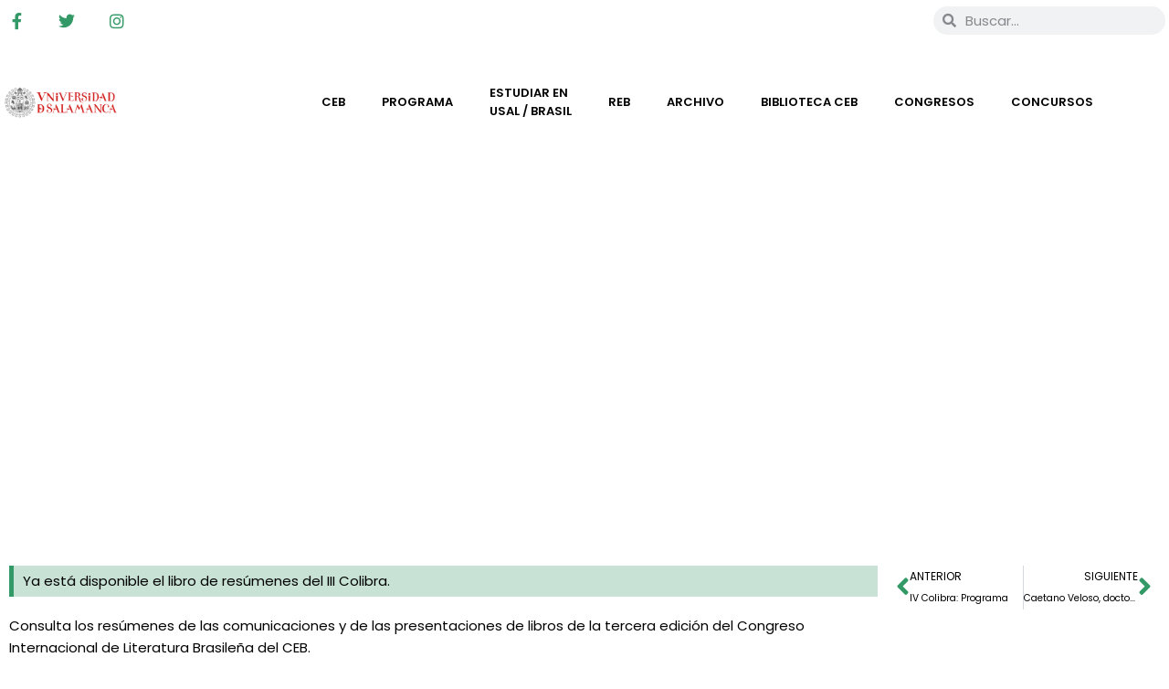

--- FILE ---
content_type: text/html; charset=UTF-8
request_url: https://cebusal.es/iii-colibra-libro-de-resumenes/
body_size: 19727
content:
<!doctype html><html lang="es-ES"><head><script data-no-optimize="1">var litespeed_docref=sessionStorage.getItem("litespeed_docref");litespeed_docref&&(Object.defineProperty(document,"referrer",{get:function(){return litespeed_docref}}),sessionStorage.removeItem("litespeed_docref"));</script> <meta charset="UTF-8"><meta name="viewport" content="width=device-width, initial-scale=1"><link rel="profile" href="https://gmpg.org/xfn/11"><title>III Colibra: Libro de resúmenes &#8211; Centro de Estudios Brasileños</title><meta name='robots' content='max-image-preview:large' /><style>img:is([sizes="auto" i], [sizes^="auto," i]) { contain-intrinsic-size: 3000px 1500px }</style><link rel="alternate" hreflang="pt-br" href="https://cebusal.es/iii-colibra-livro-de-resumos/?lang=pt-br" /><link rel="alternate" hreflang="es" href="https://cebusal.es/iii-colibra-libro-de-resumenes/" /><link rel="alternate" hreflang="x-default" href="https://cebusal.es/iii-colibra-libro-de-resumenes/" /><link rel="alternate" type="application/rss+xml" title="Centro de Estudios Brasileños &raquo; Feed" href="https://cebusal.es/feed/" /><style>.lazyload,
			.lazyloading {
				max-width: 100%;
			}</style><link data-optimized="2" rel="stylesheet" href="https://cebusal.es/wp-content/litespeed/css/b2efdbe7b78a1c46b7fbef458238a718.css?ver=9c91f" /><style id='global-styles-inline-css'>:root{--wp--preset--aspect-ratio--square: 1;--wp--preset--aspect-ratio--4-3: 4/3;--wp--preset--aspect-ratio--3-4: 3/4;--wp--preset--aspect-ratio--3-2: 3/2;--wp--preset--aspect-ratio--2-3: 2/3;--wp--preset--aspect-ratio--16-9: 16/9;--wp--preset--aspect-ratio--9-16: 9/16;--wp--preset--color--black: #000000;--wp--preset--color--cyan-bluish-gray: #abb8c3;--wp--preset--color--white: #ffffff;--wp--preset--color--pale-pink: #f78da7;--wp--preset--color--vivid-red: #cf2e2e;--wp--preset--color--luminous-vivid-orange: #ff6900;--wp--preset--color--luminous-vivid-amber: #fcb900;--wp--preset--color--light-green-cyan: #7bdcb5;--wp--preset--color--vivid-green-cyan: #00d084;--wp--preset--color--pale-cyan-blue: #8ed1fc;--wp--preset--color--vivid-cyan-blue: #0693e3;--wp--preset--color--vivid-purple: #9b51e0;--wp--preset--gradient--vivid-cyan-blue-to-vivid-purple: linear-gradient(135deg,rgba(6,147,227,1) 0%,rgb(155,81,224) 100%);--wp--preset--gradient--light-green-cyan-to-vivid-green-cyan: linear-gradient(135deg,rgb(122,220,180) 0%,rgb(0,208,130) 100%);--wp--preset--gradient--luminous-vivid-amber-to-luminous-vivid-orange: linear-gradient(135deg,rgba(252,185,0,1) 0%,rgba(255,105,0,1) 100%);--wp--preset--gradient--luminous-vivid-orange-to-vivid-red: linear-gradient(135deg,rgba(255,105,0,1) 0%,rgb(207,46,46) 100%);--wp--preset--gradient--very-light-gray-to-cyan-bluish-gray: linear-gradient(135deg,rgb(238,238,238) 0%,rgb(169,184,195) 100%);--wp--preset--gradient--cool-to-warm-spectrum: linear-gradient(135deg,rgb(74,234,220) 0%,rgb(151,120,209) 20%,rgb(207,42,186) 40%,rgb(238,44,130) 60%,rgb(251,105,98) 80%,rgb(254,248,76) 100%);--wp--preset--gradient--blush-light-purple: linear-gradient(135deg,rgb(255,206,236) 0%,rgb(152,150,240) 100%);--wp--preset--gradient--blush-bordeaux: linear-gradient(135deg,rgb(254,205,165) 0%,rgb(254,45,45) 50%,rgb(107,0,62) 100%);--wp--preset--gradient--luminous-dusk: linear-gradient(135deg,rgb(255,203,112) 0%,rgb(199,81,192) 50%,rgb(65,88,208) 100%);--wp--preset--gradient--pale-ocean: linear-gradient(135deg,rgb(255,245,203) 0%,rgb(182,227,212) 50%,rgb(51,167,181) 100%);--wp--preset--gradient--electric-grass: linear-gradient(135deg,rgb(202,248,128) 0%,rgb(113,206,126) 100%);--wp--preset--gradient--midnight: linear-gradient(135deg,rgb(2,3,129) 0%,rgb(40,116,252) 100%);--wp--preset--font-size--small: 13px;--wp--preset--font-size--medium: 20px;--wp--preset--font-size--large: 36px;--wp--preset--font-size--x-large: 42px;--wp--preset--spacing--20: 0.44rem;--wp--preset--spacing--30: 0.67rem;--wp--preset--spacing--40: 1rem;--wp--preset--spacing--50: 1.5rem;--wp--preset--spacing--60: 2.25rem;--wp--preset--spacing--70: 3.38rem;--wp--preset--spacing--80: 5.06rem;--wp--preset--shadow--natural: 6px 6px 9px rgba(0, 0, 0, 0.2);--wp--preset--shadow--deep: 12px 12px 50px rgba(0, 0, 0, 0.4);--wp--preset--shadow--sharp: 6px 6px 0px rgba(0, 0, 0, 0.2);--wp--preset--shadow--outlined: 6px 6px 0px -3px rgba(255, 255, 255, 1), 6px 6px rgba(0, 0, 0, 1);--wp--preset--shadow--crisp: 6px 6px 0px rgba(0, 0, 0, 1);}:root { --wp--style--global--content-size: 800px;--wp--style--global--wide-size: 1200px; }:where(body) { margin: 0; }.wp-site-blocks > .alignleft { float: left; margin-right: 2em; }.wp-site-blocks > .alignright { float: right; margin-left: 2em; }.wp-site-blocks > .aligncenter { justify-content: center; margin-left: auto; margin-right: auto; }:where(.wp-site-blocks) > * { margin-block-start: 24px; margin-block-end: 0; }:where(.wp-site-blocks) > :first-child { margin-block-start: 0; }:where(.wp-site-blocks) > :last-child { margin-block-end: 0; }:root { --wp--style--block-gap: 24px; }:root :where(.is-layout-flow) > :first-child{margin-block-start: 0;}:root :where(.is-layout-flow) > :last-child{margin-block-end: 0;}:root :where(.is-layout-flow) > *{margin-block-start: 24px;margin-block-end: 0;}:root :where(.is-layout-constrained) > :first-child{margin-block-start: 0;}:root :where(.is-layout-constrained) > :last-child{margin-block-end: 0;}:root :where(.is-layout-constrained) > *{margin-block-start: 24px;margin-block-end: 0;}:root :where(.is-layout-flex){gap: 24px;}:root :where(.is-layout-grid){gap: 24px;}.is-layout-flow > .alignleft{float: left;margin-inline-start: 0;margin-inline-end: 2em;}.is-layout-flow > .alignright{float: right;margin-inline-start: 2em;margin-inline-end: 0;}.is-layout-flow > .aligncenter{margin-left: auto !important;margin-right: auto !important;}.is-layout-constrained > .alignleft{float: left;margin-inline-start: 0;margin-inline-end: 2em;}.is-layout-constrained > .alignright{float: right;margin-inline-start: 2em;margin-inline-end: 0;}.is-layout-constrained > .aligncenter{margin-left: auto !important;margin-right: auto !important;}.is-layout-constrained > :where(:not(.alignleft):not(.alignright):not(.alignfull)){max-width: var(--wp--style--global--content-size);margin-left: auto !important;margin-right: auto !important;}.is-layout-constrained > .alignwide{max-width: var(--wp--style--global--wide-size);}body .is-layout-flex{display: flex;}.is-layout-flex{flex-wrap: wrap;align-items: center;}.is-layout-flex > :is(*, div){margin: 0;}body .is-layout-grid{display: grid;}.is-layout-grid > :is(*, div){margin: 0;}body{padding-top: 0px;padding-right: 0px;padding-bottom: 0px;padding-left: 0px;}a:where(:not(.wp-element-button)){text-decoration: underline;}:root :where(.wp-element-button, .wp-block-button__link){background-color: #32373c;border-width: 0;color: #fff;font-family: inherit;font-size: inherit;line-height: inherit;padding: calc(0.667em + 2px) calc(1.333em + 2px);text-decoration: none;}.has-black-color{color: var(--wp--preset--color--black) !important;}.has-cyan-bluish-gray-color{color: var(--wp--preset--color--cyan-bluish-gray) !important;}.has-white-color{color: var(--wp--preset--color--white) !important;}.has-pale-pink-color{color: var(--wp--preset--color--pale-pink) !important;}.has-vivid-red-color{color: var(--wp--preset--color--vivid-red) !important;}.has-luminous-vivid-orange-color{color: var(--wp--preset--color--luminous-vivid-orange) !important;}.has-luminous-vivid-amber-color{color: var(--wp--preset--color--luminous-vivid-amber) !important;}.has-light-green-cyan-color{color: var(--wp--preset--color--light-green-cyan) !important;}.has-vivid-green-cyan-color{color: var(--wp--preset--color--vivid-green-cyan) !important;}.has-pale-cyan-blue-color{color: var(--wp--preset--color--pale-cyan-blue) !important;}.has-vivid-cyan-blue-color{color: var(--wp--preset--color--vivid-cyan-blue) !important;}.has-vivid-purple-color{color: var(--wp--preset--color--vivid-purple) !important;}.has-black-background-color{background-color: var(--wp--preset--color--black) !important;}.has-cyan-bluish-gray-background-color{background-color: var(--wp--preset--color--cyan-bluish-gray) !important;}.has-white-background-color{background-color: var(--wp--preset--color--white) !important;}.has-pale-pink-background-color{background-color: var(--wp--preset--color--pale-pink) !important;}.has-vivid-red-background-color{background-color: var(--wp--preset--color--vivid-red) !important;}.has-luminous-vivid-orange-background-color{background-color: var(--wp--preset--color--luminous-vivid-orange) !important;}.has-luminous-vivid-amber-background-color{background-color: var(--wp--preset--color--luminous-vivid-amber) !important;}.has-light-green-cyan-background-color{background-color: var(--wp--preset--color--light-green-cyan) !important;}.has-vivid-green-cyan-background-color{background-color: var(--wp--preset--color--vivid-green-cyan) !important;}.has-pale-cyan-blue-background-color{background-color: var(--wp--preset--color--pale-cyan-blue) !important;}.has-vivid-cyan-blue-background-color{background-color: var(--wp--preset--color--vivid-cyan-blue) !important;}.has-vivid-purple-background-color{background-color: var(--wp--preset--color--vivid-purple) !important;}.has-black-border-color{border-color: var(--wp--preset--color--black) !important;}.has-cyan-bluish-gray-border-color{border-color: var(--wp--preset--color--cyan-bluish-gray) !important;}.has-white-border-color{border-color: var(--wp--preset--color--white) !important;}.has-pale-pink-border-color{border-color: var(--wp--preset--color--pale-pink) !important;}.has-vivid-red-border-color{border-color: var(--wp--preset--color--vivid-red) !important;}.has-luminous-vivid-orange-border-color{border-color: var(--wp--preset--color--luminous-vivid-orange) !important;}.has-luminous-vivid-amber-border-color{border-color: var(--wp--preset--color--luminous-vivid-amber) !important;}.has-light-green-cyan-border-color{border-color: var(--wp--preset--color--light-green-cyan) !important;}.has-vivid-green-cyan-border-color{border-color: var(--wp--preset--color--vivid-green-cyan) !important;}.has-pale-cyan-blue-border-color{border-color: var(--wp--preset--color--pale-cyan-blue) !important;}.has-vivid-cyan-blue-border-color{border-color: var(--wp--preset--color--vivid-cyan-blue) !important;}.has-vivid-purple-border-color{border-color: var(--wp--preset--color--vivid-purple) !important;}.has-vivid-cyan-blue-to-vivid-purple-gradient-background{background: var(--wp--preset--gradient--vivid-cyan-blue-to-vivid-purple) !important;}.has-light-green-cyan-to-vivid-green-cyan-gradient-background{background: var(--wp--preset--gradient--light-green-cyan-to-vivid-green-cyan) !important;}.has-luminous-vivid-amber-to-luminous-vivid-orange-gradient-background{background: var(--wp--preset--gradient--luminous-vivid-amber-to-luminous-vivid-orange) !important;}.has-luminous-vivid-orange-to-vivid-red-gradient-background{background: var(--wp--preset--gradient--luminous-vivid-orange-to-vivid-red) !important;}.has-very-light-gray-to-cyan-bluish-gray-gradient-background{background: var(--wp--preset--gradient--very-light-gray-to-cyan-bluish-gray) !important;}.has-cool-to-warm-spectrum-gradient-background{background: var(--wp--preset--gradient--cool-to-warm-spectrum) !important;}.has-blush-light-purple-gradient-background{background: var(--wp--preset--gradient--blush-light-purple) !important;}.has-blush-bordeaux-gradient-background{background: var(--wp--preset--gradient--blush-bordeaux) !important;}.has-luminous-dusk-gradient-background{background: var(--wp--preset--gradient--luminous-dusk) !important;}.has-pale-ocean-gradient-background{background: var(--wp--preset--gradient--pale-ocean) !important;}.has-electric-grass-gradient-background{background: var(--wp--preset--gradient--electric-grass) !important;}.has-midnight-gradient-background{background: var(--wp--preset--gradient--midnight) !important;}.has-small-font-size{font-size: var(--wp--preset--font-size--small) !important;}.has-medium-font-size{font-size: var(--wp--preset--font-size--medium) !important;}.has-large-font-size{font-size: var(--wp--preset--font-size--large) !important;}.has-x-large-font-size{font-size: var(--wp--preset--font-size--x-large) !important;}
:root :where(.wp-block-pullquote){font-size: 1.5em;line-height: 1.6;}</style><link rel='stylesheet' id='wp-add-custom-css-css' href='https://cebusal.es/?display_custom_css=css&#038;ver=6.8.3' media='all' /> <script type="litespeed/javascript" data-src="https://cebusal.es/wp-includes/js/jquery/jquery.min.js" id="jquery-core-js"></script> <script id="bwg_frontend-js-extra" type="litespeed/javascript">var bwg_objectsL10n={"bwg_field_required":"este campo es obligatorio.","bwg_mail_validation":"Esta no es una direcci\u00f3n de correo electr\u00f3nico v\u00e1lida.","bwg_search_result":"No hay im\u00e1genes que coincidan con tu b\u00fasqueda.","bwg_select_tag":"Seleccionar la etiqueta","bwg_order_by":"Ordenar por","bwg_search":"Buscar","bwg_show_ecommerce":"Mostrar el comercio electr\u00f3nico","bwg_hide_ecommerce":"Ocultar el comercio electr\u00f3nico","bwg_show_comments":"Restaurar","bwg_hide_comments":"Ocultar comentarios","bwg_restore":"Restaurar","bwg_maximize":"Maximizar","bwg_fullscreen":"Pantalla completa","bwg_exit_fullscreen":"Salir de pantalla completa","bwg_search_tag":"BUSCAR...","bwg_tag_no_match":"No se han encontrado etiquetas","bwg_all_tags_selected":"Todas las etiquetas seleccionadas","bwg_tags_selected":"etiqueta seleccionada","play":"Reproducir","pause":"Pausa","is_pro":"1","bwg_play":"Reproducir","bwg_pause":"Pausa","bwg_hide_info":"Anterior informaci\u00f3n","bwg_show_info":"Mostrar info","bwg_hide_rating":"Ocultar las valoraciones","bwg_show_rating":"Mostrar la valoraci\u00f3n","ok":"Aceptar","cancel":"Cancelar","select_all":"Seleccionar todo","lazy_load":"0","lazy_loader":"https:\/\/cebusal.es\/wp-content\/plugins\/photo-gallery\/images\/ajax_loader.png","front_ajax":"0","bwg_tag_see_all":"Ver todas las etiquetas","bwg_tag_see_less":"Ver menos etiquetas"}</script> <script id="ecs_ajax_load-js-extra" type="litespeed/javascript">var ecs_ajax_params={"ajaxurl":"https:\/\/cebusal.es\/wp-admin\/admin-ajax.php","posts":"{\"page\":0,\"error\":\"\",\"m\":\"\",\"p\":54378,\"post_parent\":\"\",\"subpost\":\"\",\"subpost_id\":\"\",\"attachment\":\"\",\"attachment_id\":0,\"pagename\":\"\",\"page_id\":\"\",\"second\":\"\",\"minute\":\"\",\"hour\":\"\",\"day\":0,\"monthnum\":0,\"year\":0,\"w\":0,\"category_name\":\"\",\"tag\":\"\",\"cat\":\"\",\"tag_id\":\"\",\"author\":\"\",\"author_name\":\"\",\"feed\":\"\",\"tb\":\"\",\"paged\":0,\"meta_key\":\"\",\"meta_value\":\"\",\"preview\":\"\",\"s\":\"\",\"sentence\":\"\",\"title\":\"\",\"fields\":\"all\",\"menu_order\":\"\",\"embed\":\"\",\"category__in\":[],\"category__not_in\":[],\"category__and\":[],\"post__in\":[],\"post__not_in\":[],\"post_name__in\":[],\"tag__in\":[],\"tag__not_in\":[],\"tag__and\":[],\"tag_slug__in\":[],\"tag_slug__and\":[],\"post_parent__in\":[],\"post_parent__not_in\":[],\"author__in\":[],\"author__not_in\":[],\"search_columns\":[],\"name\":\"iii-colibra-libro-de-resumenes\",\"facetwp\":false,\"ignore_sticky_posts\":false,\"suppress_filters\":false,\"cache_results\":true,\"update_post_term_cache\":true,\"update_menu_item_cache\":false,\"lazy_load_term_meta\":true,\"update_post_meta_cache\":true,\"post_type\":\"\",\"posts_per_page\":10,\"nopaging\":false,\"comments_per_page\":\"50\",\"no_found_rows\":false,\"order\":\"DESC\"}"}</script> <link rel="https://api.w.org/" href="https://cebusal.es/wp-json/" /><link rel="alternate" title="JSON" type="application/json" href="https://cebusal.es/wp-json/wp/v2/posts/54378" /><link rel="EditURI" type="application/rsd+xml" title="RSD" href="https://cebusal.es/xmlrpc.php?rsd" /><meta name="generator" content="WordPress 6.8.3" /><link rel="canonical" href="https://cebusal.es/iii-colibra-libro-de-resumenes/" /><link rel='shortlink' href='https://cebusal.es/?p=54378' /><link rel="alternate" title="oEmbed (JSON)" type="application/json+oembed" href="https://cebusal.es/wp-json/oembed/1.0/embed?url=https%3A%2F%2Fcebusal.es%2Fiii-colibra-libro-de-resumenes%2F" /><link rel="alternate" title="oEmbed (XML)" type="text/xml+oembed" href="https://cebusal.es/wp-json/oembed/1.0/embed?url=https%3A%2F%2Fcebusal.es%2Fiii-colibra-libro-de-resumenes%2F&#038;format=xml" /><meta name="generator" content="WPML ver:4.8.5 stt:42,2;" /> <script type="litespeed/javascript">document.documentElement.className=document.documentElement.className.replace('no-js','js')</script> <style>.no-js img.lazyload {
				display: none;
			}

			figure.wp-block-image img.lazyloading {
				min-width: 150px;
			}

			.lazyload,
			.lazyloading {
				--smush-placeholder-width: 100px;
				--smush-placeholder-aspect-ratio: 1/1;
				width: var(--smush-image-width, var(--smush-placeholder-width)) !important;
				aspect-ratio: var(--smush-image-aspect-ratio, var(--smush-placeholder-aspect-ratio)) !important;
			}

						.lazyload, .lazyloading {
				opacity: 0;
			}

			.lazyloaded {
				opacity: 1;
				transition: opacity 400ms;
				transition-delay: 0ms;
			}</style><meta name="description" content="Ya está disponible el libro de resúmenes del III Colibra."><meta name="generator" content="Elementor 3.33.2; features: additional_custom_breakpoints; settings: css_print_method-external, google_font-enabled, font_display-auto">
 <script type="litespeed/javascript" data-src="https://www.googletagmanager.com/gtag/js?id=G-7EZWVF98LS"></script> <script type="litespeed/javascript">window.dataLayer=window.dataLayer||[];function gtag(){dataLayer.push(arguments)}
gtag('js',new Date());gtag('config','G-7EZWVF98LS')</script> <style>.e-con.e-parent:nth-of-type(n+4):not(.e-lazyloaded):not(.e-no-lazyload),
				.e-con.e-parent:nth-of-type(n+4):not(.e-lazyloaded):not(.e-no-lazyload) * {
					background-image: none !important;
				}
				@media screen and (max-height: 1024px) {
					.e-con.e-parent:nth-of-type(n+3):not(.e-lazyloaded):not(.e-no-lazyload),
					.e-con.e-parent:nth-of-type(n+3):not(.e-lazyloaded):not(.e-no-lazyload) * {
						background-image: none !important;
					}
				}
				@media screen and (max-height: 640px) {
					.e-con.e-parent:nth-of-type(n+2):not(.e-lazyloaded):not(.e-no-lazyload),
					.e-con.e-parent:nth-of-type(n+2):not(.e-lazyloaded):not(.e-no-lazyload) * {
						background-image: none !important;
					}
				}</style><link rel="icon" href="https://cebusal.es/wp-content/uploads/2020/08/cropped-favicon-32x32.png" sizes="32x32" /><link rel="icon" href="https://cebusal.es/wp-content/uploads/2020/08/cropped-favicon-192x192.png" sizes="192x192" /><link rel="apple-touch-icon" href="https://cebusal.es/wp-content/uploads/2020/08/cropped-favicon-180x180.png" /><meta name="msapplication-TileImage" content="https://cebusal.es/wp-content/uploads/2020/08/cropped-favicon-270x270.png" /><style id="wp-custom-css">/** Start Block Kit CSS: 144-3-3a7d335f39a8579c20cdf02f8d462582 **/

.envato-block__preview{overflow: visible;}

/* Envato Kit 141 Custom Styles - Applied to the element under Advanced */

.elementor-headline-animation-type-drop-in .elementor-headline-dynamic-wrapper{
	text-align: center;
}
.envato-kit-141-top-0 h1,
.envato-kit-141-top-0 h2,
.envato-kit-141-top-0 h3,
.envato-kit-141-top-0 h4,
.envato-kit-141-top-0 h5,
.envato-kit-141-top-0 h6,
.envato-kit-141-top-0 p {
	margin-top: 0;
}

.envato-kit-141-newsletter-inline .elementor-field-textual.elementor-size-md {
	padding-left: 1.5rem;
	padding-right: 1.5rem;
}

.envato-kit-141-bottom-0 p {
	margin-bottom: 0;
}

.envato-kit-141-bottom-8 .elementor-price-list .elementor-price-list-item .elementor-price-list-header {
	margin-bottom: .5rem;
}

.envato-kit-141.elementor-widget-testimonial-carousel.elementor-pagination-type-bullets .swiper-container {
	padding-bottom: 52px;
}

.envato-kit-141-display-inline {
	display: inline-block;
}

.envato-kit-141 .elementor-slick-slider ul.slick-dots {
	bottom: -40px;
}

/** End Block Kit CSS: 144-3-3a7d335f39a8579c20cdf02f8d462582 **/</style></head><body class="wp-singular post-template-default single single-post postid-54378 single-format-standard wp-custom-logo wp-embed-responsive wp-theme-hello-elementor wp-child-theme-hello-elementor-child hello-elementor-default elementor-default elementor-kit-17 elementor-page-10459"><a class="skip-link screen-reader-text" href="#content">Ir al contenido</a><header data-elementor-type="header" data-elementor-id="16" class="elementor elementor-16 elementor-location-header" data-elementor-post-type="elementor_library"><section class="elementor-section elementor-top-section elementor-element elementor-element-8753d05 elementor-section-content-middle elementor-section-boxed elementor-section-height-default elementor-section-height-default" data-id="8753d05" data-element_type="section"><div class="elementor-container elementor-column-gap-no"><div class="elementor-column elementor-col-33 elementor-top-column elementor-element elementor-element-1034073" data-id="1034073" data-element_type="column"><div class="elementor-widget-wrap elementor-element-populated"><div class="elementor-element elementor-element-c24e60a e-grid-align-left elementor-shape-rounded elementor-grid-0 elementor-widget elementor-widget-social-icons" data-id="c24e60a" data-element_type="widget" data-widget_type="social-icons.default"><div class="elementor-widget-container"><div class="elementor-social-icons-wrapper elementor-grid" role="list">
<span class="elementor-grid-item" role="listitem">
<a class="elementor-icon elementor-social-icon elementor-social-icon-facebook-f elementor-repeater-item-7b7a6a6" href="https://www.facebook.com/Centro-de-Estudios-Brasile%C3%B1os-de-la-Universidad-de-Salamanca-110147237249/" target="_blank">
<span class="elementor-screen-only">Facebook-f</span>
<i aria-hidden="true" class="fab fa-facebook-f"></i>					</a>
</span>
<span class="elementor-grid-item" role="listitem">
<a class="elementor-icon elementor-social-icon elementor-social-icon-twitter elementor-repeater-item-c205109" href="https://twitter.com/cebusal" target="_blank">
<span class="elementor-screen-only">Twitter</span>
<i aria-hidden="true" class="fab fa-twitter"></i>					</a>
</span>
<span class="elementor-grid-item" role="listitem">
<a class="elementor-icon elementor-social-icon elementor-social-icon-instagram elementor-repeater-item-e9c226f" href="https://www.instagram.com/ceb.usal/" target="_blank">
<span class="elementor-screen-only">Instagram</span>
<i aria-hidden="true" class="fab fa-instagram"></i>					</a>
</span></div></div></div></div></div><div class="elementor-column elementor-col-33 elementor-top-column elementor-element elementor-element-a45e42e" data-id="a45e42e" data-element_type="column"><div class="elementor-widget-wrap elementor-element-populated"><div class="elementor-element elementor-element-1c2b30f elementor-widget elementor-widget-wpml-language-switcher" data-id="1c2b30f" data-element_type="widget" data-widget_type="wpml-language-switcher.default"><div class="elementor-widget-container"><div class="wpml-elementor-ls"><div class="wpml-ls-statics-shortcode_actions wpml-ls wpml-ls-legacy-list-horizontal"><ul role="menu"><li class="wpml-ls-slot-shortcode_actions wpml-ls-item wpml-ls-item-pt-br wpml-ls-first-item wpml-ls-item-legacy-list-horizontal" role="none">
<a href="https://cebusal.es/iii-colibra-livro-de-resumos/?lang=pt-br" class="wpml-ls-link" role="menuitem"  aria-label="Cambiar a Portugués, Brasil" title="Cambiar a Portugués, Brasil" >
<img
class="wpml-ls-flag lazyload"
data-src="https://cebusal.es/wp-content/plugins/sitepress-multilingual-cms/res/flags/pt-br.png"
alt="Portugués, Brasil"
width=18
height=12
src="[data-uri]" style="--smush-placeholder-width: 18px; --smush-placeholder-aspect-ratio: 18/12;" /></a></li><li class="wpml-ls-slot-shortcode_actions wpml-ls-item wpml-ls-item-es wpml-ls-current-language wpml-ls-last-item wpml-ls-item-legacy-list-horizontal" role="none">
<a href="https://cebusal.es/iii-colibra-libro-de-resumenes/" class="wpml-ls-link" role="menuitem" >
<img
class="wpml-ls-flag lazyload"
data-src="https://cebusal.es/wp-content/plugins/sitepress-multilingual-cms/res/flags/es.png"
alt="Español"
width=18
height=12
src="[data-uri]" style="--smush-placeholder-width: 18px; --smush-placeholder-aspect-ratio: 18/12;" /></a></li></ul></div></div></div></div></div></div><div class="elementor-column elementor-col-33 elementor-top-column elementor-element elementor-element-e4c8ecb" data-id="e4c8ecb" data-element_type="column"><div class="elementor-widget-wrap elementor-element-populated"><div class="elementor-element elementor-element-0ba95fe elementor-search-form--skin-minimal elementor-widget elementor-widget-search-form" data-id="0ba95fe" data-element_type="widget" data-settings="{&quot;skin&quot;:&quot;minimal&quot;}" data-widget_type="search-form.default"><div class="elementor-widget-container">
<search role="search"><form class="elementor-search-form" action="https://cebusal.es" method="get"><div class="elementor-search-form__container">
<label class="elementor-screen-only" for="elementor-search-form-0ba95fe">Buscar</label><div class="elementor-search-form__icon">
<i aria-hidden="true" class="fas fa-search"></i>							<span class="elementor-screen-only">Buscar</span></div>
<input id="elementor-search-form-0ba95fe" placeholder="Buscar..." class="elementor-search-form__input" type="search" name="s" value="">
<input type='hidden' name='lang' value='es' /></div></form>
</search></div></div></div></div></div></section><section class="elementor-section elementor-top-section elementor-element elementor-element-891881b elementor-section-stretched elementor-section-boxed elementor-section-height-default elementor-section-height-default" data-id="891881b" data-element_type="section" data-settings="{&quot;background_background&quot;:&quot;classic&quot;,&quot;stretch_section&quot;:&quot;section-stretched&quot;}"><div class="elementor-container elementor-column-gap-narrow"><div class="elementor-column elementor-col-25 elementor-top-column elementor-element elementor-element-325d04d" data-id="325d04d" data-element_type="column"><div class="elementor-widget-wrap elementor-element-populated"><div class="elementor-element elementor-element-abd7c60 elementor-widget elementor-widget-image" data-id="abd7c60" data-element_type="widget" data-widget_type="image.default"><div class="elementor-widget-container">
<a href="https://cebusal.es">
<img data-lazyloaded="1" src="[data-uri]" fetchpriority="high" width="12403" height="3426" data-src="https://cebusal.es/wp-content/uploads/2020/08/marca-UniversidadSalamanca-color.png" class="attachment-full size-full wp-image-47781" alt="" data-srcset="https://cebusal.es/wp-content/uploads/2020/08/marca-UniversidadSalamanca-color.png 12403w, https://cebusal.es/wp-content/uploads/2020/08/marca-UniversidadSalamanca-color-300x83.png 300w, https://cebusal.es/wp-content/uploads/2020/08/marca-UniversidadSalamanca-color-1024x283.png 1024w, https://cebusal.es/wp-content/uploads/2020/08/marca-UniversidadSalamanca-color-768x212.png 768w, https://cebusal.es/wp-content/uploads/2020/08/marca-UniversidadSalamanca-color-1536x424.png 1536w, https://cebusal.es/wp-content/uploads/2020/08/marca-UniversidadSalamanca-color-2048x566.png 2048w, https://cebusal.es/wp-content/uploads/2020/08/marca-UniversidadSalamanca-color-1320x365.png 1320w" data-sizes="(max-width: 12403px) 100vw, 12403px" />								</a></div></div></div></div><div class="elementor-column elementor-col-25 elementor-top-column elementor-element elementor-element-0d19e96" data-id="0d19e96" data-element_type="column"><div class="elementor-widget-wrap elementor-element-populated"><div class="elementor-element elementor-element-6918895 elementor-widget elementor-widget-image" data-id="6918895" data-element_type="widget" data-widget_type="image.default"><div class="elementor-widget-container">
<a href="https://cebusal.es">
<img width="370" height="164" data-src="https://cebusal.es/wp-content/uploads/2020/08/Logo-CEB25-color-.png" class="attachment-full size-full wp-image-70630 lazyload" alt="" data-srcset="https://cebusal.es/wp-content/uploads/2020/08/Logo-CEB25-color-.png 370w, https://cebusal.es/wp-content/uploads/2020/08/Logo-CEB25-color--300x133.png 300w" data-sizes="(max-width: 370px) 100vw, 370px" src="[data-uri]" style="--smush-placeholder-width: 370px; --smush-placeholder-aspect-ratio: 370/164;" />								</a></div></div></div></div><div class="elementor-column elementor-col-50 elementor-top-column elementor-element elementor-element-a258673" data-id="a258673" data-element_type="column"><div class="elementor-widget-wrap elementor-element-populated"><div class="elementor-element elementor-element-a7be1bf elementor-nav-menu__align-center elementor-nav-menu--stretch elementor-nav-menu--dropdown-tablet elementor-nav-menu__text-align-aside elementor-nav-menu--toggle elementor-nav-menu--burger elementor-widget elementor-widget-nav-menu" data-id="a7be1bf" data-element_type="widget" data-settings="{&quot;full_width&quot;:&quot;stretch&quot;,&quot;layout&quot;:&quot;horizontal&quot;,&quot;submenu_icon&quot;:{&quot;value&quot;:&quot;&lt;i class=\&quot;fas fa-caret-down\&quot; aria-hidden=\&quot;true\&quot;&gt;&lt;\/i&gt;&quot;,&quot;library&quot;:&quot;fa-solid&quot;},&quot;toggle&quot;:&quot;burger&quot;}" data-widget_type="nav-menu.default"><div class="elementor-widget-container"><nav aria-label="Menú" class="elementor-nav-menu--main elementor-nav-menu__container elementor-nav-menu--layout-horizontal e--pointer-underline e--animation-fade"><ul id="menu-1-a7be1bf" class="elementor-nav-menu"><li class="menu-item menu-item-type-custom menu-item-object-custom menu-item-has-children menu-item-5435"><a href="#" class="elementor-item elementor-item-anchor">CEB</a><ul class="sub-menu elementor-nav-menu--dropdown"><li class="menu-item menu-item-type-post_type menu-item-object-page menu-item-home menu-item-9919"><a href="https://cebusal.es/" class="elementor-sub-item">CEB</a></li><li class="menu-item menu-item-type-post_type menu-item-object-page menu-item-5432"><a href="https://cebusal.es/historia/" class="elementor-sub-item">Historia</a></li><li class="menu-item menu-item-type-post_type menu-item-object-page menu-item-5434"><a href="https://cebusal.es/sede/" class="elementor-sub-item">Sede</a></li></ul></li><li class="menu-item menu-item-type-custom menu-item-object-custom menu-item-has-children menu-item-5449"><a href="#" class="elementor-item elementor-item-anchor">Programa</a><ul class="sub-menu elementor-nav-menu--dropdown"><li class="menu-item menu-item-type-post_type menu-item-object-page menu-item-10079"><a href="https://cebusal.es/agenda/" class="elementor-sub-item">Agenda</a></li><li class="menu-item menu-item-type-post_type menu-item-object-page menu-item-5743"><a href="https://cebusal.es/bmqs/" class="elementor-sub-item">BMQS</a></li><li class="menu-item menu-item-type-post_type menu-item-object-page menu-item-5744"><a href="https://cebusal.es/ponto-de-memoria/" class="elementor-sub-item">Ponto de Memória</a></li><li class="menu-item menu-item-type-custom menu-item-object-custom menu-item-14596"><a href="https://campus.cebusal.es/" class="elementor-sub-item">Campus</a></li></ul></li><li class="menu-item menu-item-type-custom menu-item-object-custom menu-item-has-children menu-item-9922"><a href="#" class="elementor-item elementor-item-anchor">Estudiar en </br>USAL / Brasil</a><ul class="sub-menu elementor-nav-menu--dropdown"><li class="menu-item menu-item-type-post_type menu-item-object-page menu-item-9925"><a href="https://cebusal.es/celpe-bras/" class="elementor-sub-item">Exámen Celpe Bras</a></li><li class="menu-item menu-item-type-post_type menu-item-object-page menu-item-9923"><a href="https://cebusal.es/estudiar-en-usal/" class="elementor-sub-item">Estudiar en USAL</a></li><li class="menu-item menu-item-type-post_type menu-item-object-page menu-item-9924"><a href="https://cebusal.es/estudiar-en-brasil/" class="elementor-sub-item">Estudiar en Brasil</a></li></ul></li><li class="menu-item menu-item-type-post_type menu-item-object-page menu-item-9583"><a href="https://cebusal.es/reb/" class="elementor-item">REB</a></li><li class="menu-item menu-item-type-custom menu-item-object-custom menu-item-has-children menu-item-9921"><a href="#" class="elementor-item elementor-item-anchor">Archivo</a><ul class="sub-menu elementor-nav-menu--dropdown"><li class="menu-item menu-item-type-post_type menu-item-object-page menu-item-9920"><a href="https://cebusal.es/archivo/" class="elementor-sub-item">Publicaciones</a></li><li class="menu-item menu-item-type-post_type menu-item-object-page menu-item-10511"><a href="https://cebusal.es/hemeroteca/" class="elementor-sub-item">Hemeroteca</a></li><li class="menu-item menu-item-type-post_type menu-item-object-page menu-item-10510"><a href="https://cebusal.es/noticias/" class="elementor-sub-item">Noticias</a></li><li class="menu-item menu-item-type-post_type menu-item-object-page menu-item-49515"><a href="https://cebusal.es/galeria/" class="elementor-sub-item">Galería</a></li></ul></li><li class="menu-item menu-item-type-post_type menu-item-object-page menu-item-10149"><a href="https://cebusal.es/biblioteca-ceb/" class="elementor-item">Biblioteca CEB</a></li><li class="menu-item menu-item-type-custom menu-item-object-custom menu-item-has-children menu-item-5443"><a href="#" class="elementor-item elementor-item-anchor">Congresos</a><ul class="sub-menu elementor-nav-menu--dropdown"><li class="menu-item menu-item-type-post_type menu-item-object-page menu-item-10948"><a href="https://cebusal.es/congresos/congreso-colibra/presentacion/" class="elementor-sub-item">COLIBRA</a></li><li class="menu-item menu-item-type-post_type menu-item-object-page menu-item-10947"><a href="https://cebusal.es/congresos/congreso-cihalcep/presentacion/" class="elementor-sub-item">CIHALCEP</a></li><li class="menu-item menu-item-type-post_type menu-item-object-page menu-item-11110"><a href="https://cebusal.es/congresos/congreso-ciencias-sociales/presentacion/" class="elementor-sub-item">CICSH</a></li></ul></li><li class="menu-item menu-item-type-custom menu-item-object-custom menu-item-has-children menu-item-9930"><a href="#" class="elementor-item elementor-item-anchor">Concursos</a><ul class="sub-menu elementor-nav-menu--dropdown"><li class="menu-item menu-item-type-post_type menu-item-object-page menu-item-10062"><a href="https://cebusal.es/concurso-de-relato-breve/" class="elementor-sub-item">Concurso de relato breve</a></li><li class="menu-item menu-item-type-post_type menu-item-object-page menu-item-10063"><a href="https://cebusal.es/residencia-artistica/" class="elementor-sub-item">Residencia artística</a></li></ul></li></ul></nav><div class="elementor-menu-toggle" role="button" tabindex="0" aria-label="Alternar menú" aria-expanded="false">
<i aria-hidden="true" role="presentation" class="elementor-menu-toggle__icon--open eicon-menu-bar"></i><i aria-hidden="true" role="presentation" class="elementor-menu-toggle__icon--close eicon-close"></i></div><nav class="elementor-nav-menu--dropdown elementor-nav-menu__container" aria-hidden="true"><ul id="menu-2-a7be1bf" class="elementor-nav-menu"><li class="menu-item menu-item-type-custom menu-item-object-custom menu-item-has-children menu-item-5435"><a href="#" class="elementor-item elementor-item-anchor" tabindex="-1">CEB</a><ul class="sub-menu elementor-nav-menu--dropdown"><li class="menu-item menu-item-type-post_type menu-item-object-page menu-item-home menu-item-9919"><a href="https://cebusal.es/" class="elementor-sub-item" tabindex="-1">CEB</a></li><li class="menu-item menu-item-type-post_type menu-item-object-page menu-item-5432"><a href="https://cebusal.es/historia/" class="elementor-sub-item" tabindex="-1">Historia</a></li><li class="menu-item menu-item-type-post_type menu-item-object-page menu-item-5434"><a href="https://cebusal.es/sede/" class="elementor-sub-item" tabindex="-1">Sede</a></li></ul></li><li class="menu-item menu-item-type-custom menu-item-object-custom menu-item-has-children menu-item-5449"><a href="#" class="elementor-item elementor-item-anchor" tabindex="-1">Programa</a><ul class="sub-menu elementor-nav-menu--dropdown"><li class="menu-item menu-item-type-post_type menu-item-object-page menu-item-10079"><a href="https://cebusal.es/agenda/" class="elementor-sub-item" tabindex="-1">Agenda</a></li><li class="menu-item menu-item-type-post_type menu-item-object-page menu-item-5743"><a href="https://cebusal.es/bmqs/" class="elementor-sub-item" tabindex="-1">BMQS</a></li><li class="menu-item menu-item-type-post_type menu-item-object-page menu-item-5744"><a href="https://cebusal.es/ponto-de-memoria/" class="elementor-sub-item" tabindex="-1">Ponto de Memória</a></li><li class="menu-item menu-item-type-custom menu-item-object-custom menu-item-14596"><a href="https://campus.cebusal.es/" class="elementor-sub-item" tabindex="-1">Campus</a></li></ul></li><li class="menu-item menu-item-type-custom menu-item-object-custom menu-item-has-children menu-item-9922"><a href="#" class="elementor-item elementor-item-anchor" tabindex="-1">Estudiar en </br>USAL / Brasil</a><ul class="sub-menu elementor-nav-menu--dropdown"><li class="menu-item menu-item-type-post_type menu-item-object-page menu-item-9925"><a href="https://cebusal.es/celpe-bras/" class="elementor-sub-item" tabindex="-1">Exámen Celpe Bras</a></li><li class="menu-item menu-item-type-post_type menu-item-object-page menu-item-9923"><a href="https://cebusal.es/estudiar-en-usal/" class="elementor-sub-item" tabindex="-1">Estudiar en USAL</a></li><li class="menu-item menu-item-type-post_type menu-item-object-page menu-item-9924"><a href="https://cebusal.es/estudiar-en-brasil/" class="elementor-sub-item" tabindex="-1">Estudiar en Brasil</a></li></ul></li><li class="menu-item menu-item-type-post_type menu-item-object-page menu-item-9583"><a href="https://cebusal.es/reb/" class="elementor-item" tabindex="-1">REB</a></li><li class="menu-item menu-item-type-custom menu-item-object-custom menu-item-has-children menu-item-9921"><a href="#" class="elementor-item elementor-item-anchor" tabindex="-1">Archivo</a><ul class="sub-menu elementor-nav-menu--dropdown"><li class="menu-item menu-item-type-post_type menu-item-object-page menu-item-9920"><a href="https://cebusal.es/archivo/" class="elementor-sub-item" tabindex="-1">Publicaciones</a></li><li class="menu-item menu-item-type-post_type menu-item-object-page menu-item-10511"><a href="https://cebusal.es/hemeroteca/" class="elementor-sub-item" tabindex="-1">Hemeroteca</a></li><li class="menu-item menu-item-type-post_type menu-item-object-page menu-item-10510"><a href="https://cebusal.es/noticias/" class="elementor-sub-item" tabindex="-1">Noticias</a></li><li class="menu-item menu-item-type-post_type menu-item-object-page menu-item-49515"><a href="https://cebusal.es/galeria/" class="elementor-sub-item" tabindex="-1">Galería</a></li></ul></li><li class="menu-item menu-item-type-post_type menu-item-object-page menu-item-10149"><a href="https://cebusal.es/biblioteca-ceb/" class="elementor-item" tabindex="-1">Biblioteca CEB</a></li><li class="menu-item menu-item-type-custom menu-item-object-custom menu-item-has-children menu-item-5443"><a href="#" class="elementor-item elementor-item-anchor" tabindex="-1">Congresos</a><ul class="sub-menu elementor-nav-menu--dropdown"><li class="menu-item menu-item-type-post_type menu-item-object-page menu-item-10948"><a href="https://cebusal.es/congresos/congreso-colibra/presentacion/" class="elementor-sub-item" tabindex="-1">COLIBRA</a></li><li class="menu-item menu-item-type-post_type menu-item-object-page menu-item-10947"><a href="https://cebusal.es/congresos/congreso-cihalcep/presentacion/" class="elementor-sub-item" tabindex="-1">CIHALCEP</a></li><li class="menu-item menu-item-type-post_type menu-item-object-page menu-item-11110"><a href="https://cebusal.es/congresos/congreso-ciencias-sociales/presentacion/" class="elementor-sub-item" tabindex="-1">CICSH</a></li></ul></li><li class="menu-item menu-item-type-custom menu-item-object-custom menu-item-has-children menu-item-9930"><a href="#" class="elementor-item elementor-item-anchor" tabindex="-1">Concursos</a><ul class="sub-menu elementor-nav-menu--dropdown"><li class="menu-item menu-item-type-post_type menu-item-object-page menu-item-10062"><a href="https://cebusal.es/concurso-de-relato-breve/" class="elementor-sub-item" tabindex="-1">Concurso de relato breve</a></li><li class="menu-item menu-item-type-post_type menu-item-object-page menu-item-10063"><a href="https://cebusal.es/residencia-artistica/" class="elementor-sub-item" tabindex="-1">Residencia artística</a></li></ul></li></ul></nav></div></div></div></div></div></section></header><div data-elementor-type="single" data-elementor-id="10459" class="elementor elementor-10459 elementor-location-single post-54378 post type-post status-publish format-standard has-post-thumbnail hentry category-noticias-congreso-literatura tag-brasil tag-literatura" data-elementor-post-type="elementor_library"><section class="elementor-section elementor-top-section elementor-element elementor-element-6532c16 elementor-section-height-min-height elementor-section-boxed elementor-section-height-default elementor-section-items-middle" data-id="6532c16" data-element_type="section" data-settings="{&quot;background_background&quot;:&quot;classic&quot;}"><div class="elementor-background-overlay"></div><div class="elementor-container elementor-column-gap-default"><div class="elementor-column elementor-col-100 elementor-top-column elementor-element elementor-element-57b022e" data-id="57b022e" data-element_type="column"><div class="elementor-widget-wrap elementor-element-populated"><div class="elementor-element elementor-element-8ebd3e0 elementor-widget elementor-widget-theme-post-title elementor-page-title elementor-widget-heading" data-id="8ebd3e0" data-element_type="widget" data-widget_type="theme-post-title.default"><div class="elementor-widget-container"><h2 class="elementor-heading-title elementor-size-default">III Colibra: Libro de resúmenes</h2></div></div><div class="elementor-element elementor-element-42bf1f7 elementor-widget elementor-widget-text-editor" data-id="42bf1f7" data-element_type="widget" data-widget_type="text-editor.default"><div class="elementor-widget-container">
<a href="https://cebusal.es/categoria/noticias/noticias-congreso-literatura/" rel="tag">Noticias Congreso Literatura</a></div></div></div></div></div></section><section class="elementor-section elementor-top-section elementor-element elementor-element-542e6985 elementor-section-boxed elementor-section-height-default elementor-section-height-default" data-id="542e6985" data-element_type="section"><div class="elementor-container elementor-column-gap-default"><div class="elementor-column elementor-col-66 elementor-top-column elementor-element elementor-element-7759a63e" data-id="7759a63e" data-element_type="column"><div class="elementor-widget-wrap elementor-element-populated"><div class="elementor-element elementor-element-635ee7a elementor-widget elementor-widget-theme-post-excerpt" data-id="635ee7a" data-element_type="widget" data-widget_type="theme-post-excerpt.default"><div class="elementor-widget-container">
Ya está disponible el libro de resúmenes del III Colibra.</div></div><div class="elementor-element elementor-element-21fc880 elementor-widget elementor-widget-theme-post-content" data-id="21fc880" data-element_type="widget" data-widget_type="theme-post-content.default"><div class="elementor-widget-container"><p>Consulta los resúmenes de las comunicaciones y de las presentaciones de libros de la tercera edición del Congreso Internacional de Literatura Brasileña del CEB.</p><div class="wp-block-pdfjsblock-pdfjs-embed pdfjs-wrapper"><div class="pdfjs-fullscreen"><a href="https://cebusal.es/wp-content/plugins/pdfjs-viewer-shortcode/pdfjs/web/viewer.php?file=https://cebusal.es/wp-content/uploads/2022/12/III-Colibra-Libro-de-resumenes-final-1.pdf&#038;attachment_id=54381&#038;dButton=true&#038;pButton=true&#038;oButton=false&#038;sButton=true&#038;editButtons=true&#038;pagemode=none&#038;_wpnonce=e5720edd76" >View Fullscreen</a></div><div><iframe width="100%" height="800" data-src="https://cebusal.es/wp-content/plugins/pdfjs-viewer-shortcode/pdfjs/web/viewer.php?file=https://cebusal.es/wp-content/uploads/2022/12/III-Colibra-Libro-de-resumenes-final-1.pdf&#038;attachment_id=54381&#038;dButton=true&#038;pButton=true&#038;oButton=false&#038;sButton=true&#038;editButtons=true&#038;pagemode=none&#038;_wpnonce=e5720edd76" title="Embedded PDF" class="pdfjs-iframe lazyload" src="[data-uri]" data-load-mode="1"></iframe></div></div></div></div><section class="elementor-section elementor-inner-section elementor-element elementor-element-da53a10 elementor-section-boxed elementor-section-height-default elementor-section-height-default" data-id="da53a10" data-element_type="section"><div class="elementor-container elementor-column-gap-default"><div class="dc-hidden-column" data-size="25"></div><div class="dc-hidden-column" data-size="25"></div><div class="dc-hidden-column" data-size="25"></div><div class="dc-hidden-column" data-size="25"></div></div></section><section class="elementor-section elementor-inner-section elementor-element elementor-element-adad5cc elementor-section-full_width elementor-section-height-default elementor-section-height-default" data-id="adad5cc" data-element_type="section" data-settings="{&quot;background_background&quot;:&quot;classic&quot;}"><div class="elementor-container elementor-column-gap-no"><div class="elementor-column elementor-col-50 elementor-inner-column elementor-element elementor-element-d9efc69" data-id="d9efc69" data-element_type="column" data-settings="{&quot;background_background&quot;:&quot;classic&quot;}"><div class="elementor-widget-wrap elementor-element-populated"><div class="elementor-element elementor-element-b54ca78 elementor-widget elementor-widget-heading" data-id="b54ca78" data-element_type="widget" data-widget_type="heading.default"><div class="elementor-widget-container"><h3 class="elementor-heading-title elementor-size-default">Compartir</h3></div></div></div></div><div class="elementor-column elementor-col-50 elementor-inner-column elementor-element elementor-element-9bcb71e" data-id="9bcb71e" data-element_type="column"><div class="elementor-widget-wrap elementor-element-populated"><div class="elementor-element elementor-element-2925cc0 elementor-share-buttons--view-icon elementor-share-buttons--skin-flat elementor-share-buttons--shape-circle elementor-share-buttons--color-custom elementor-grid-0 elementor-widget elementor-widget-share-buttons" data-id="2925cc0" data-element_type="widget" data-widget_type="share-buttons.default"><div class="elementor-widget-container"><div class="elementor-grid" role="list"><div class="elementor-grid-item" role="listitem"><div class="elementor-share-btn elementor-share-btn_facebook" role="button" tabindex="0" aria-label="Compartir en facebook">
<span class="elementor-share-btn__icon">
<i class="fab fa-facebook" aria-hidden="true"></i>							</span></div></div><div class="elementor-grid-item" role="listitem"><div class="elementor-share-btn elementor-share-btn_twitter" role="button" tabindex="0" aria-label="Compartir en twitter">
<span class="elementor-share-btn__icon">
<i class="fab fa-twitter" aria-hidden="true"></i>							</span></div></div><div class="elementor-grid-item" role="listitem"><div class="elementor-share-btn elementor-share-btn_linkedin" role="button" tabindex="0" aria-label="Compartir en linkedin">
<span class="elementor-share-btn__icon">
<i class="fab fa-linkedin" aria-hidden="true"></i>							</span></div></div><div class="elementor-grid-item" role="listitem"><div class="elementor-share-btn elementor-share-btn_reddit" role="button" tabindex="0" aria-label="Compartir en reddit">
<span class="elementor-share-btn__icon">
<i class="fab fa-reddit" aria-hidden="true"></i>							</span></div></div><div class="elementor-grid-item" role="listitem"><div class="elementor-share-btn elementor-share-btn_skype" role="button" tabindex="0" aria-label="Compartir en skype">
<span class="elementor-share-btn__icon">
<i class="fab fa-skype" aria-hidden="true"></i>							</span></div></div><div class="elementor-grid-item" role="listitem"><div class="elementor-share-btn elementor-share-btn_whatsapp" role="button" tabindex="0" aria-label="Compartir en whatsapp">
<span class="elementor-share-btn__icon">
<i class="fab fa-whatsapp" aria-hidden="true"></i>							</span></div></div><div class="elementor-grid-item" role="listitem"><div class="elementor-share-btn elementor-share-btn_telegram" role="button" tabindex="0" aria-label="Compartir en telegram">
<span class="elementor-share-btn__icon">
<i class="fab fa-telegram" aria-hidden="true"></i>							</span></div></div><div class="elementor-grid-item" role="listitem"><div class="elementor-share-btn elementor-share-btn_email" role="button" tabindex="0" aria-label="Compartir en email">
<span class="elementor-share-btn__icon">
<i class="fas fa-envelope" aria-hidden="true"></i>							</span></div></div></div></div></div></div></div></div></section><div class="elementor-element elementor-element-f48063c elementor-widget elementor-widget-heading" data-id="f48063c" data-element_type="widget" data-widget_type="heading.default"><div class="elementor-widget-container"><h4 class="elementor-heading-title elementor-size-default">Relacionado</h4></div></div><div class="elementor-element elementor-element-cfa62cc elementor-posts--thumbnail-top elementor-grid-3 elementor-grid-tablet-2 elementor-grid-mobile-1 elementor-widget elementor-widget-posts" data-id="cfa62cc" data-element_type="widget" data-settings="{&quot;custom_post_slider&quot;:&quot;yes&quot;,&quot;custom_navigation&quot;:&quot;arrows&quot;,&quot;custom_columns&quot;:&quot;3&quot;,&quot;custom_columns_tablet&quot;:&quot;2&quot;,&quot;custom_columns_mobile&quot;:&quot;1&quot;,&quot;custom_row_gap&quot;:{&quot;unit&quot;:&quot;px&quot;,&quot;size&quot;:35,&quot;sizes&quot;:[]},&quot;custom_row_gap_tablet&quot;:{&quot;unit&quot;:&quot;px&quot;,&quot;size&quot;:&quot;&quot;,&quot;sizes&quot;:[]},&quot;custom_row_gap_mobile&quot;:{&quot;unit&quot;:&quot;px&quot;,&quot;size&quot;:&quot;&quot;,&quot;sizes&quot;:[]},&quot;custom_slide_gap&quot;:{&quot;unit&quot;:&quot;px&quot;,&quot;size&quot;:15,&quot;sizes&quot;:[]},&quot;custom_pause_on_hover&quot;:&quot;yes&quot;,&quot;custom_autoplay&quot;:&quot;yes&quot;,&quot;custom_autoplay_speed&quot;:5000,&quot;custom_infinite&quot;:&quot;yes&quot;,&quot;custom_speed&quot;:500,&quot;custom_direction&quot;:&quot;ltr&quot;}" data-widget_type="posts.custom"><div class="elementor-widget-container"><div class="elementor-main-swiper swiper-container swiper"><div class="ecs-posts elementor-posts-container elementor-posts swiper-wrapper   elementor-posts--skin-custom" data-settings="{&quot;current_page&quot;:1,&quot;max_num_pages&quot;:&quot;5&quot;,&quot;load_method&quot;:&quot;&quot;,&quot;widget_id&quot;:&quot;cfa62cc&quot;,&quot;post_id&quot;:54378,&quot;theme_id&quot;:10459,&quot;change_url&quot;:false,&quot;reinit_js&quot;:false}"><article id="post-71991" class="elementor-post elementor-grid-item ecs-post-loop swiper-slide post-71991 post type-post status-publish format-standard has-post-thumbnail hentry category-noticias-congreso-literatura tag-graciliano-ramos tag-literatura-brasilena tag-vidas-secas"><style id="elementor-post-dynamic-10783">.elementor-10783 .elementor-element.elementor-element-3cbb7eb .elementor-flip-box__front{background-image:url("https://cebusal.es/wp-content/uploads/2025/10/Vidas-secas.jpg");}</style><div data-elementor-type="loop" data-elementor-id="10783" class="elementor elementor-10783 elementor-location-single post-71991 post type-post status-publish format-standard has-post-thumbnail hentry category-noticias-congreso-literatura tag-graciliano-ramos tag-literatura-brasilena tag-vidas-secas" data-elementor-post-type="elementor_library"><section class="elementor-section elementor-top-section elementor-element elementor-element-5551abd elementor-section-boxed elementor-section-height-default elementor-section-height-default" data-id="5551abd" data-element_type="section"><div class="elementor-container elementor-column-gap-default"><div class="elementor-column elementor-col-100 elementor-top-column elementor-element elementor-element-53fa4da" data-id="53fa4da" data-element_type="column"><div class="elementor-widget-wrap elementor-element-populated"><section class="elementor-section elementor-inner-section elementor-element elementor-element-3f4b5a7 elementor-section-boxed elementor-section-height-default elementor-section-height-default" data-id="3f4b5a7" data-element_type="section"><div class="elementor-container elementor-column-gap-default"><div class="elementor-column elementor-col-100 elementor-inner-column elementor-element elementor-element-8618d9d" data-id="8618d9d" data-element_type="column"><div class="elementor-widget-wrap elementor-element-populated"><style>#post-71991 .elementor-10783 .elementor-element.elementor-element-3cbb7eb .elementor-flip-box__front{background-image: url("https://cebusal.es/wp-content/uploads/2025/10/Vidas-secas.jpg");}</style><div class="elementor-element elementor-element-3cbb7eb elementor-flip-box--effect-slide elementor-flip-box--direction-right elementor-widget elementor-widget-flip-box" data-id="3cbb7eb" data-element_type="widget" data-widget_type="flip-box.default"><div class="elementor-widget-container"><div class="elementor-flip-box" tabindex="0"><div class="elementor-flip-box__layer elementor-flip-box__front"><div class="elementor-flip-box__layer__overlay"><div class="elementor-flip-box__layer__inner"></div></div></div><div class="elementor-flip-box__layer elementor-flip-box__back"><div class="elementor-flip-box__layer__overlay"><div class="elementor-flip-box__layer__inner">
<a class="elementor-flip-box__button elementor-button elementor-size-sm" href="https://cebusal.es/graciliano-ramos-en-bmqs/">
Graciliano Ramos en BMQS						</a></div></div></div></div></div></div><div class="elementor-element elementor-element-0906c6e elementor-widget elementor-widget-theme-post-title elementor-page-title elementor-widget-heading" data-id="0906c6e" data-element_type="widget" data-widget_type="theme-post-title.default"><div class="elementor-widget-container"><h5 class="elementor-heading-title elementor-size-default"><a href="https://cebusal.es/graciliano-ramos-en-bmqs/">Graciliano Ramos en BMQS</a></h5></div></div><div class="elementor-element elementor-element-3338129 elementor-widget elementor-widget-text-editor" data-id="3338129" data-element_type="widget" data-widget_type="text-editor.default"><div class="elementor-widget-container">
BMQS dedica su columna de «Hoy, ¡libro!» a la obra más conocida de Graciliano Ramos: «Vidas secas».</div></div></div></div></div></section></div></div></div></section></div></article><article id="post-71744" class="elementor-post elementor-grid-item ecs-post-loop swiper-slide post-71744 post type-post status-publish format-standard has-post-thumbnail hentry category-noticias tag-profesor-visitante"><div data-elementor-type="loop" data-elementor-id="10783" class="elementor elementor-10783 elementor-location-single post-71744 post type-post status-publish format-standard has-post-thumbnail hentry category-noticias tag-profesor-visitante" data-elementor-post-type="elementor_library"><section class="elementor-section elementor-top-section elementor-element elementor-element-5551abd elementor-section-boxed elementor-section-height-default elementor-section-height-default" data-id="5551abd" data-element_type="section"><div class="elementor-container elementor-column-gap-default"><div class="elementor-column elementor-col-100 elementor-top-column elementor-element elementor-element-53fa4da" data-id="53fa4da" data-element_type="column"><div class="elementor-widget-wrap elementor-element-populated"><section class="elementor-section elementor-inner-section elementor-element elementor-element-3f4b5a7 elementor-section-boxed elementor-section-height-default elementor-section-height-default" data-id="3f4b5a7" data-element_type="section"><div class="elementor-container elementor-column-gap-default"><div class="elementor-column elementor-col-100 elementor-inner-column elementor-element elementor-element-8618d9d" data-id="8618d9d" data-element_type="column"><div class="elementor-widget-wrap elementor-element-populated"><style>#post-71744 .elementor-10783 .elementor-element.elementor-element-3cbb7eb .elementor-flip-box__front{background-image: url("https://cebusal.es/wp-content/uploads/2025/11/Imagen-destacada-Paula-y-Mario-Higa.jpg");}</style><div class="elementor-element elementor-element-3cbb7eb elementor-flip-box--effect-slide elementor-flip-box--direction-right elementor-widget elementor-widget-flip-box" data-id="3cbb7eb" data-element_type="widget" data-widget_type="flip-box.default"><div class="elementor-widget-container"><div class="elementor-flip-box" tabindex="0"><div class="elementor-flip-box__layer elementor-flip-box__front"><div class="elementor-flip-box__layer__overlay"><div class="elementor-flip-box__layer__inner"></div></div></div><div class="elementor-flip-box__layer elementor-flip-box__back"><div class="elementor-flip-box__layer__overlay"><div class="elementor-flip-box__layer__inner">
<a class="elementor-flip-box__button elementor-button elementor-size-sm" href="https://cebusal.es/nuevos-profesores-visitantes-en-el-ceb/">
Nuevos profesores visitantes en el CEB						</a></div></div></div></div></div></div><div class="elementor-element elementor-element-0906c6e elementor-widget elementor-widget-theme-post-title elementor-page-title elementor-widget-heading" data-id="0906c6e" data-element_type="widget" data-widget_type="theme-post-title.default"><div class="elementor-widget-container"><h5 class="elementor-heading-title elementor-size-default"><a href="https://cebusal.es/nuevos-profesores-visitantes-en-el-ceb/">Nuevos profesores visitantes en el CEB</a></h5></div></div><div class="elementor-element elementor-element-3338129 elementor-widget elementor-widget-text-editor" data-id="3338129" data-element_type="widget" data-widget_type="text-editor.default"><div class="elementor-widget-container">
Los profesores Mario Higa y Paula Higa realizarán una estancia de investigación en el CEB hasta el próximo 30 de junio de 2026.</div></div></div></div></div></section></div></div></div></section></div></article><article id="post-71719" class="elementor-post elementor-grid-item ecs-post-loop swiper-slide post-71719 post type-post status-publish format-standard has-post-thumbnail hentry category-call-for-papers category-noticias-congreso-ciencias-sociales tag-amazonia tag-brasil tag-entrevista"><div data-elementor-type="loop" data-elementor-id="10783" class="elementor elementor-10783 elementor-location-single post-71719 post type-post status-publish format-standard has-post-thumbnail hentry category-call-for-papers category-noticias-congreso-ciencias-sociales tag-amazonia tag-brasil tag-entrevista" data-elementor-post-type="elementor_library"><section class="elementor-section elementor-top-section elementor-element elementor-element-5551abd elementor-section-boxed elementor-section-height-default elementor-section-height-default" data-id="5551abd" data-element_type="section"><div class="elementor-container elementor-column-gap-default"><div class="elementor-column elementor-col-100 elementor-top-column elementor-element elementor-element-53fa4da" data-id="53fa4da" data-element_type="column"><div class="elementor-widget-wrap elementor-element-populated"><section class="elementor-section elementor-inner-section elementor-element elementor-element-3f4b5a7 elementor-section-boxed elementor-section-height-default elementor-section-height-default" data-id="3f4b5a7" data-element_type="section"><div class="elementor-container elementor-column-gap-default"><div class="elementor-column elementor-col-100 elementor-inner-column elementor-element elementor-element-8618d9d" data-id="8618d9d" data-element_type="column"><div class="elementor-widget-wrap elementor-element-populated"><style>#post-71719 .elementor-10783 .elementor-element.elementor-element-3cbb7eb .elementor-flip-box__front{background-image: url("https://cebusal.es/wp-content/uploads/2025/11/Imagem-destacada-ES-scaled.jpg");}</style><div class="elementor-element elementor-element-3cbb7eb elementor-flip-box--effect-slide elementor-flip-box--direction-right elementor-widget elementor-widget-flip-box" data-id="3cbb7eb" data-element_type="widget" data-widget_type="flip-box.default"><div class="elementor-widget-container"><div class="elementor-flip-box" tabindex="0"><div class="elementor-flip-box__layer elementor-flip-box__front"><div class="elementor-flip-box__layer__overlay"><div class="elementor-flip-box__layer__inner"></div></div></div><div class="elementor-flip-box__layer elementor-flip-box__back"><div class="elementor-flip-box__layer__overlay"><div class="elementor-flip-box__layer__inner">
<a class="elementor-flip-box__button elementor-button elementor-size-sm" href="https://cebusal.es/revista-de-estudios-brasilenos-n-29/">
Revista de Estudios Brasileños n. 29						</a></div></div></div></div></div></div><div class="elementor-element elementor-element-0906c6e elementor-widget elementor-widget-theme-post-title elementor-page-title elementor-widget-heading" data-id="0906c6e" data-element_type="widget" data-widget_type="theme-post-title.default"><div class="elementor-widget-container"><h5 class="elementor-heading-title elementor-size-default"><a href="https://cebusal.es/revista-de-estudios-brasilenos-n-29/">Revista de Estudios Brasileños n. 29</a></h5></div></div><div class="elementor-element elementor-element-3338129 elementor-widget elementor-widget-text-editor" data-id="3338129" data-element_type="widget" data-widget_type="text-editor.default"><div class="elementor-widget-container">
Call for Papers – Revista de Estudios Brasileños, n.º 29</div></div></div></div></div></section></div></div></div></section></div></article><article id="post-71692" class="elementor-post elementor-grid-item ecs-post-loop swiper-slide post-71692 post type-post status-publish format-standard has-post-thumbnail hentry category-noticias tag-amazonia tag-pueblos-originarios tag-seminario-permanente-sobre-pueblos-y-culturas-indigenas"><div data-elementor-type="loop" data-elementor-id="10783" class="elementor elementor-10783 elementor-location-single post-71692 post type-post status-publish format-standard has-post-thumbnail hentry category-noticias tag-amazonia tag-pueblos-originarios tag-seminario-permanente-sobre-pueblos-y-culturas-indigenas" data-elementor-post-type="elementor_library"><section class="elementor-section elementor-top-section elementor-element elementor-element-5551abd elementor-section-boxed elementor-section-height-default elementor-section-height-default" data-id="5551abd" data-element_type="section"><div class="elementor-container elementor-column-gap-default"><div class="elementor-column elementor-col-100 elementor-top-column elementor-element elementor-element-53fa4da" data-id="53fa4da" data-element_type="column"><div class="elementor-widget-wrap elementor-element-populated"><section class="elementor-section elementor-inner-section elementor-element elementor-element-3f4b5a7 elementor-section-boxed elementor-section-height-default elementor-section-height-default" data-id="3f4b5a7" data-element_type="section"><div class="elementor-container elementor-column-gap-default"><div class="elementor-column elementor-col-100 elementor-inner-column elementor-element elementor-element-8618d9d" data-id="8618d9d" data-element_type="column"><div class="elementor-widget-wrap elementor-element-populated"><style>#post-71692 .elementor-10783 .elementor-element.elementor-element-3cbb7eb .elementor-flip-box__front{background-image: url("https://cebusal.es/wp-content/uploads/2024/02/Imagen-destacada-semianrio-permanente.jpg");}</style><div class="elementor-element elementor-element-3cbb7eb elementor-flip-box--effect-slide elementor-flip-box--direction-right elementor-widget elementor-widget-flip-box" data-id="3cbb7eb" data-element_type="widget" data-widget_type="flip-box.default"><div class="elementor-widget-container"><div class="elementor-flip-box" tabindex="0"><div class="elementor-flip-box__layer elementor-flip-box__front"><div class="elementor-flip-box__layer__overlay"><div class="elementor-flip-box__layer__inner"></div></div></div><div class="elementor-flip-box__layer elementor-flip-box__back"><div class="elementor-flip-box__layer__overlay"><div class="elementor-flip-box__layer__inner">
<a class="elementor-flip-box__button elementor-button elementor-size-sm" href="https://cebusal.es/seminario-permanente-de-pueblos-y-culturas-indigenas/">
Seminario Permanente de Pueblos y Culturas Indígenas						</a></div></div></div></div></div></div><div class="elementor-element elementor-element-0906c6e elementor-widget elementor-widget-theme-post-title elementor-page-title elementor-widget-heading" data-id="0906c6e" data-element_type="widget" data-widget_type="theme-post-title.default"><div class="elementor-widget-container"><h5 class="elementor-heading-title elementor-size-default"><a href="https://cebusal.es/seminario-permanente-de-pueblos-y-culturas-indigenas/">Seminario Permanente de Pueblos y Culturas Indígenas</a></h5></div></div><div class="elementor-element elementor-element-3338129 elementor-widget elementor-widget-text-editor" data-id="3338129" data-element_type="widget" data-widget_type="text-editor.default"><div class="elementor-widget-container">
Un espacio para la reflexión, el debate y la investigación de las culturas y pueblos indígenas de Brasil.</div></div></div></div></div></section></div></div></div></section></div></article><article id="post-71677" class="elementor-post elementor-grid-item ecs-post-loop swiper-slide post-71677 post type-post status-publish format-standard has-post-thumbnail hentry category-noticias-congreso-cihalcep category-noticias-congreso-literatura category-noticias-reb"><div data-elementor-type="loop" data-elementor-id="10783" class="elementor elementor-10783 elementor-location-single post-71677 post type-post status-publish format-standard has-post-thumbnail hentry category-noticias-congreso-cihalcep category-noticias-congreso-literatura category-noticias-reb" data-elementor-post-type="elementor_library"><section class="elementor-section elementor-top-section elementor-element elementor-element-5551abd elementor-section-boxed elementor-section-height-default elementor-section-height-default" data-id="5551abd" data-element_type="section"><div class="elementor-container elementor-column-gap-default"><div class="elementor-column elementor-col-100 elementor-top-column elementor-element elementor-element-53fa4da" data-id="53fa4da" data-element_type="column"><div class="elementor-widget-wrap elementor-element-populated"><section class="elementor-section elementor-inner-section elementor-element elementor-element-3f4b5a7 elementor-section-boxed elementor-section-height-default elementor-section-height-default" data-id="3f4b5a7" data-element_type="section"><div class="elementor-container elementor-column-gap-default"><div class="elementor-column elementor-col-100 elementor-inner-column elementor-element elementor-element-8618d9d" data-id="8618d9d" data-element_type="column"><div class="elementor-widget-wrap elementor-element-populated"><style>#post-71677 .elementor-10783 .elementor-element.elementor-element-3cbb7eb .elementor-flip-box__front{background-image: url("https://cebusal.es/wp-content/uploads/2025/11/Imagen-destacada-ES-1-scaled.jpg");}</style><div class="elementor-element elementor-element-3cbb7eb elementor-flip-box--effect-slide elementor-flip-box--direction-right elementor-widget elementor-widget-flip-box" data-id="3cbb7eb" data-element_type="widget" data-widget_type="flip-box.default"><div class="elementor-widget-container"><div class="elementor-flip-box" tabindex="0"><div class="elementor-flip-box__layer elementor-flip-box__front"><div class="elementor-flip-box__layer__overlay"><div class="elementor-flip-box__layer__inner"></div></div></div><div class="elementor-flip-box__layer elementor-flip-box__back"><div class="elementor-flip-box__layer__overlay"><div class="elementor-flip-box__layer__inner">
<a class="elementor-flip-box__button elementor-button elementor-size-sm" href="https://cebusal.es/iv-cicsh/">
IV CICSH						</a></div></div></div></div></div></div><div class="elementor-element elementor-element-0906c6e elementor-widget elementor-widget-theme-post-title elementor-page-title elementor-widget-heading" data-id="0906c6e" data-element_type="widget" data-widget_type="theme-post-title.default"><div class="elementor-widget-container"><h5 class="elementor-heading-title elementor-size-default"><a href="https://cebusal.es/iv-cicsh/">IV CICSH</a></h5></div></div><div class="elementor-element elementor-element-3338129 elementor-widget elementor-widget-text-editor" data-id="3338129" data-element_type="widget" data-widget_type="text-editor.default"><div class="elementor-widget-container">
Hasta el 31 de mayo de 2026, plazo para envío de propuestas de comunicación y de presentación de libros.</div></div></div></div></div></section></div></div></div></section></div></article><article id="post-71651" class="elementor-post elementor-grid-item ecs-post-loop swiper-slide post-71651 post type-post status-publish format-standard has-post-thumbnail hentry category-call-for-papers category-noticias-congreso-ciencias-sociales"><div data-elementor-type="loop" data-elementor-id="10783" class="elementor elementor-10783 elementor-location-single post-71651 post type-post status-publish format-standard has-post-thumbnail hentry category-call-for-papers category-noticias-congreso-ciencias-sociales" data-elementor-post-type="elementor_library"><section class="elementor-section elementor-top-section elementor-element elementor-element-5551abd elementor-section-boxed elementor-section-height-default elementor-section-height-default" data-id="5551abd" data-element_type="section"><div class="elementor-container elementor-column-gap-default"><div class="elementor-column elementor-col-100 elementor-top-column elementor-element elementor-element-53fa4da" data-id="53fa4da" data-element_type="column"><div class="elementor-widget-wrap elementor-element-populated"><section class="elementor-section elementor-inner-section elementor-element elementor-element-3f4b5a7 elementor-section-boxed elementor-section-height-default elementor-section-height-default" data-id="3f4b5a7" data-element_type="section"><div class="elementor-container elementor-column-gap-default"><div class="elementor-column elementor-col-100 elementor-inner-column elementor-element elementor-element-8618d9d" data-id="8618d9d" data-element_type="column"><div class="elementor-widget-wrap elementor-element-populated"><style>#post-71651 .elementor-10783 .elementor-element.elementor-element-3cbb7eb .elementor-flip-box__front{background-image: url("https://cebusal.es/wp-content/uploads/2025/09/Imagen-destacada-ES-2-scaled.jpg");}</style><div class="elementor-element elementor-element-3cbb7eb elementor-flip-box--effect-slide elementor-flip-box--direction-right elementor-widget elementor-widget-flip-box" data-id="3cbb7eb" data-element_type="widget" data-widget_type="flip-box.default"><div class="elementor-widget-container"><div class="elementor-flip-box" tabindex="0"><div class="elementor-flip-box__layer elementor-flip-box__front"><div class="elementor-flip-box__layer__overlay"><div class="elementor-flip-box__layer__inner"></div></div></div><div class="elementor-flip-box__layer elementor-flip-box__back"><div class="elementor-flip-box__layer__overlay"><div class="elementor-flip-box__layer__inner">
<a class="elementor-flip-box__button elementor-button elementor-size-sm" href="https://cebusal.es/revista-de-estudios-brasilenos-n-28/">
Revista de Estudios Brasileños n. 28						</a></div></div></div></div></div></div><div class="elementor-element elementor-element-0906c6e elementor-widget elementor-widget-theme-post-title elementor-page-title elementor-widget-heading" data-id="0906c6e" data-element_type="widget" data-widget_type="theme-post-title.default"><div class="elementor-widget-container"><h5 class="elementor-heading-title elementor-size-default"><a href="https://cebusal.es/revista-de-estudios-brasilenos-n-28/">Revista de Estudios Brasileños n. 28</a></h5></div></div><div class="elementor-element elementor-element-3338129 elementor-widget elementor-widget-text-editor" data-id="3338129" data-element_type="widget" data-widget_type="text-editor.default"><div class="elementor-widget-container">
Call for Papers – Revista de Estudios Brasileños, n.º 28</div></div></div></div></div></section></div></div></div></section></div></article></div><div class="elementor-swiper-button elementor-swiper-button-prev">
<i class="eicon-chevron-left" aria-hidden="true"></i>
<span class="elementor-screen-only">Anterior</span></div><div class="elementor-swiper-button elementor-swiper-button-next">
<i class="eicon-chevron-right" aria-hidden="true"></i>
<span class="elementor-screen-only">Siguiente</span></div></div></div></div></div></div><div class="elementor-column elementor-col-33 elementor-top-column elementor-element elementor-element-8b61074" data-id="8b61074" data-element_type="column"><div class="elementor-widget-wrap elementor-element-populated"><div class="elementor-element elementor-element-30a07f4 elementor-post-navigation-borders-yes elementor-widget elementor-widget-post-navigation" data-id="30a07f4" data-element_type="widget" data-widget_type="post-navigation.default"><div class="elementor-widget-container"><div class="elementor-post-navigation" role="navigation" aria-label="Navegación de la entrada"><div class="elementor-post-navigation__prev elementor-post-navigation__link">
<a href="https://cebusal.es/iii-colibra-programa/" rel="prev"><span class="post-navigation__arrow-wrapper post-navigation__arrow-prev"><i aria-hidden="true" class="fas fa-angle-left"></i><span class="elementor-screen-only">Ant</span></span><span class="elementor-post-navigation__link__prev"><span class="post-navigation__prev--label">Anterior</span><span class="post-navigation__prev--title">IV Colibra: Programa</span></span></a></div><div class="elementor-post-navigation__separator-wrapper"><div class="elementor-post-navigation__separator"></div></div><div class="elementor-post-navigation__next elementor-post-navigation__link">
<a href="https://cebusal.es/caetano-veloso-doctor-honoris-causa/" rel="next"><span class="elementor-post-navigation__link__next"><span class="post-navigation__next--label">Siguiente</span><span class="post-navigation__next--title">Caetano Veloso, doctor honoris causa</span></span><span class="post-navigation__arrow-wrapper post-navigation__arrow-next"><i aria-hidden="true" class="fas fa-angle-right"></i><span class="elementor-screen-only">Siguiente</span></span></a></div></div></div></div></div></div></div></section></div><footer data-elementor-type="footer" data-elementor-id="23" class="elementor elementor-23 elementor-location-footer" data-elementor-post-type="elementor_library"><section class="elementor-section elementor-top-section elementor-element elementor-element-3230704 elementor-section-stretched elementor-section-boxed elementor-section-height-default elementor-section-height-default" data-id="3230704" data-element_type="section" data-settings="{&quot;background_background&quot;:&quot;classic&quot;,&quot;stretch_section&quot;:&quot;section-stretched&quot;}"><div class="elementor-container elementor-column-gap-default"><div class="elementor-column elementor-col-25 elementor-top-column elementor-element elementor-element-a41e201" data-id="a41e201" data-element_type="column"><div class="elementor-widget-wrap elementor-element-populated"><div class="elementor-element elementor-element-070eb70 elementor-widget elementor-widget-image" data-id="070eb70" data-element_type="widget" data-widget_type="image.default"><div class="elementor-widget-container">
<img width="1635" height="772" data-src="https://cebusal.es/wp-content/uploads/2020/08/Logo-CEB25-blanco.png" class="attachment-full size-full wp-image-70628 lazyload" alt="" data-srcset="https://cebusal.es/wp-content/uploads/2020/08/Logo-CEB25-blanco.png 1635w, https://cebusal.es/wp-content/uploads/2020/08/Logo-CEB25-blanco-300x142.png 300w, https://cebusal.es/wp-content/uploads/2020/08/Logo-CEB25-blanco-1024x484.png 1024w, https://cebusal.es/wp-content/uploads/2020/08/Logo-CEB25-blanco-768x363.png 768w, https://cebusal.es/wp-content/uploads/2020/08/Logo-CEB25-blanco-1536x725.png 1536w, https://cebusal.es/wp-content/uploads/2020/08/Logo-CEB25-blanco-1320x623.png 1320w" data-sizes="(max-width: 1635px) 100vw, 1635px" src="[data-uri]" style="--smush-placeholder-width: 1635px; --smush-placeholder-aspect-ratio: 1635/772;" /></div></div></div></div><div class="elementor-column elementor-col-25 elementor-top-column elementor-element elementor-element-2c45837" data-id="2c45837" data-element_type="column"><div class="elementor-widget-wrap elementor-element-populated"><div class="elementor-element elementor-element-b7e1051 elementor-widget elementor-widget-heading" data-id="b7e1051" data-element_type="widget" data-widget_type="heading.default"><div class="elementor-widget-container"><h4 class="elementor-heading-title elementor-size-default">Contacto</h4></div></div><div class="elementor-element elementor-element-e7d9130 elementor-widget elementor-widget-text-editor" data-id="e7d9130" data-element_type="widget" data-widget_type="text-editor.default"><div class="elementor-widget-container"><p>Palacio de Maldonado<br />Plaza de San Benito, 1 37002 Salamanca<br />T +34 923 294 825<br />e-mail: ceb@usal.es</p></div></div><div class="elementor-element elementor-element-bd9da26 elementor-widget elementor-widget-heading" data-id="bd9da26" data-element_type="widget" data-widget_type="heading.default"><div class="elementor-widget-container"><h4 class="elementor-heading-title elementor-size-default">Conecta con nosotros</h4></div></div><div class="elementor-element elementor-element-f2c4d98 e-grid-align-left elementor-shape-rounded elementor-grid-0 elementor-widget elementor-widget-social-icons" data-id="f2c4d98" data-element_type="widget" data-widget_type="social-icons.default"><div class="elementor-widget-container"><div class="elementor-social-icons-wrapper elementor-grid" role="list">
<span class="elementor-grid-item" role="listitem">
<a class="elementor-icon elementor-social-icon elementor-social-icon-facebook-f elementor-repeater-item-7b7a6a6" href="https://www.facebook.com/Centro-de-Estudios-Brasile%C3%B1os-de-la-Universidad-de-Salamanca-110147237249/" target="_blank">
<span class="elementor-screen-only">Facebook-f</span>
<i aria-hidden="true" class="fab fa-facebook-f"></i>					</a>
</span>
<span class="elementor-grid-item" role="listitem">
<a class="elementor-icon elementor-social-icon elementor-social-icon-twitter elementor-repeater-item-c205109" href="https://twitter.com/cebusal" target="_blank">
<span class="elementor-screen-only">Twitter</span>
<i aria-hidden="true" class="fab fa-twitter"></i>					</a>
</span>
<span class="elementor-grid-item" role="listitem">
<a class="elementor-icon elementor-social-icon elementor-social-icon-instagram elementor-repeater-item-e9c226f" href="https://www.instagram.com/ceb.usal/" target="_blank">
<span class="elementor-screen-only">Instagram</span>
<i aria-hidden="true" class="fab fa-instagram"></i>					</a>
</span></div></div></div></div></div><div class="elementor-column elementor-col-25 elementor-top-column elementor-element elementor-element-41d7439" data-id="41d7439" data-element_type="column"><div class="elementor-widget-wrap elementor-element-populated"><div class="elementor-element elementor-element-eaf2a87 elementor-widget elementor-widget-heading" data-id="eaf2a87" data-element_type="widget" data-widget_type="heading.default"><div class="elementor-widget-container"><h4 class="elementor-heading-title elementor-size-default">Conócenos</h4></div></div><section class="elementor-section elementor-inner-section elementor-element elementor-element-1ff974a elementor-section-boxed elementor-section-height-default elementor-section-height-default" data-id="1ff974a" data-element_type="section"><div class="elementor-container elementor-column-gap-no"><div class="elementor-column elementor-col-50 elementor-inner-column elementor-element elementor-element-a259e20" data-id="a259e20" data-element_type="column"><div class="elementor-widget-wrap elementor-element-populated"><div class="elementor-element elementor-element-bd747df elementor-icon-list--layout-traditional elementor-list-item-link-full_width elementor-widget elementor-widget-icon-list" data-id="bd747df" data-element_type="widget" data-widget_type="icon-list.default"><div class="elementor-widget-container"><ul class="elementor-icon-list-items"><li class="elementor-icon-list-item">
<a href="https://cebusal.es/sede/"><span class="elementor-icon-list-text">Sedes</span>
</a></li><li class="elementor-icon-list-item">
<a href="https://cebusal.es/agenda/"><span class="elementor-icon-list-text">Agenda</span>
</a></li><li class="elementor-icon-list-item">
<a href="https://cebusal.es/archivo/"><span class="elementor-icon-list-text">Publicaciones</span>
</a></li><li class="elementor-icon-list-item">
<a href="https://cebusal.es/reb/"><span class="elementor-icon-list-text">Revista REB</span>
</a></li></ul></div></div></div></div><div class="elementor-column elementor-col-50 elementor-inner-column elementor-element elementor-element-e733ecb" data-id="e733ecb" data-element_type="column"><div class="elementor-widget-wrap elementor-element-populated"><div class="elementor-element elementor-element-2b66ced elementor-icon-list--layout-traditional elementor-list-item-link-full_width elementor-widget elementor-widget-icon-list" data-id="2b66ced" data-element_type="widget" data-widget_type="icon-list.default"><div class="elementor-widget-container"><ul class="elementor-icon-list-items"><li class="elementor-icon-list-item">
<a href="https://cebusal.es/biblioteca-ceb/"><span class="elementor-icon-list-text">Biblioteca</span>
</a></li><li class="elementor-icon-list-item">
<a href="https://cebusal.es/congresos/congreso-ana-maria-machado/presentacion/"><span class="elementor-icon-list-text">Congresos</span>
</a></li><li class="elementor-icon-list-item">
<a href="https://cebusal.es/concurso-de-relato-breve/"><span class="elementor-icon-list-text">Convocatorias</span>
</a></li><li class="elementor-icon-list-item">
<a href="https://cebusal.es/bmqs/"><span class="elementor-icon-list-text">BMQS</span>
</a></li></ul></div></div></div></div></div></section><div class="elementor-element elementor-element-3913ab6 elementor-widget elementor-widget-heading" data-id="3913ab6" data-element_type="widget" data-widget_type="heading.default"><div class="elementor-widget-container"><h4 class="elementor-heading-title elementor-size-default"><a href="https://campus.cebusal.es/">Campus</a></h4></div></div></div></div><div class="elementor-column elementor-col-25 elementor-top-column elementor-element elementor-element-f5782d3" data-id="f5782d3" data-element_type="column"><div class="elementor-widget-wrap elementor-element-populated"><div class="elementor-element elementor-element-0061442 elementor-widget elementor-widget-text-editor" data-id="0061442" data-element_type="widget" data-widget_type="text-editor.default"><div class="elementor-widget-container"><p>El Centro de Estudios Brasileños es un Centro Propio de la Universidad de Salamanca, que busca ser un referente en la investigación y difusión de la realidad brasileña en Europa y en la divulgación de la cultura y lengua española en Brasil.</p></div></div><div class="elementor-element elementor-element-33eb606 elementor-widget elementor-widget-heading" data-id="33eb606" data-element_type="widget" data-widget_type="heading.default"><div class="elementor-widget-container"><p class="elementor-heading-title elementor-size-default">&copy;2025 Centro de Estudios Brasileños. Universidad de Salamanca.</p></div></div><div class="elementor-element elementor-element-eeb18cc elementor-icon-list--layout-inline elementor-align-left elementor-list-item-link-full_width elementor-widget elementor-widget-icon-list" data-id="eeb18cc" data-element_type="widget" data-widget_type="icon-list.default"><div class="elementor-widget-container"><ul class="elementor-icon-list-items elementor-inline-items"><li class="elementor-icon-list-item elementor-inline-item">
<span class="elementor-icon-list-text">Privacidad</span></li><li class="elementor-icon-list-item elementor-inline-item">
<span class="elementor-icon-list-text">Términos y Condiciones</span></li><li class="elementor-icon-list-item elementor-inline-item">
<a href="https://www.usal.es/aviso-legal" target="_blank"><span class="elementor-icon-list-text">Aviso Legal</span>
</a></li></ul></div></div></div></div></div></section></footer> <script type="speculationrules">{"prefetch":[{"source":"document","where":{"and":[{"href_matches":"\/*"},{"not":{"href_matches":["\/wp-*.php","\/wp-admin\/*","\/wp-content\/uploads\/*","\/wp-content\/*","\/wp-content\/plugins\/*","\/wp-content\/themes\/hello-elementor-child\/*","\/wp-content\/themes\/hello-elementor\/*","\/*\\?(.+)"]}},{"not":{"selector_matches":"a[rel~=\"nofollow\"]"}},{"not":{"selector_matches":".no-prefetch, .no-prefetch a"}}]},"eagerness":"conservative"}]}</script> <script type="litespeed/javascript">(function(){try{var hasCurrentPageTracking=!1;var currentPagePopups=[];if(typeof jQuery!=='undefined'){jQuery('.uael-modal-parent-wrapper').each(function(){var scope=jQuery(this).data('page-views-scope');var enabled=jQuery(this).data('page-views-enabled');var popupId=jQuery(this).attr('id').replace('-overlay','');if(enabled==='yes'&&scope==='current'){hasCurrentPageTracking=!0;currentPagePopups.push(popupId)}})}
if(hasCurrentPageTracking&&currentPagePopups.length>0){var currentUrl=window.location.href;var urlKey='uael_page_views_'+btoa(currentUrl).replace(/[^a-zA-Z0-9]/g,'').substring(0,50);var currentPageViews=parseInt(localStorage.getItem(urlKey)||'0');currentPageViews++;localStorage.setItem(urlKey,currentPageViews.toString());for(var i=0;i<currentPagePopups.length;i++){var popupUrlKey='uael_popup_'+currentPagePopups[i]+'_url_key';localStorage.setItem(popupUrlKey,urlKey)}}}catch(e){}})()</script> <script type="litespeed/javascript">const lazyloadRunObserver=()=>{const lazyloadBackgrounds=document.querySelectorAll(`.e-con.e-parent:not(.e-lazyloaded)`);const lazyloadBackgroundObserver=new IntersectionObserver((entries)=>{entries.forEach((entry)=>{if(entry.isIntersecting){let lazyloadBackground=entry.target;if(lazyloadBackground){lazyloadBackground.classList.add('e-lazyloaded')}
lazyloadBackgroundObserver.unobserve(entry.target)}})},{rootMargin:'200px 0px 200px 0px'});lazyloadBackgrounds.forEach((lazyloadBackground)=>{lazyloadBackgroundObserver.observe(lazyloadBackground)})};const events=['DOMContentLiteSpeedLoaded','elementor/lazyload/observe',];events.forEach((event)=>{document.addEventListener(event,lazyloadRunObserver)})</script> <script id="elementor-frontend-js-extra" type="litespeed/javascript">var uael_particles_script={"uael_particles_url":"https:\/\/cebusal.es\/wp-content\/plugins\/ultimate-elementor\/assets\/min-js\/uael-particles.min.js","particles_url":"https:\/\/cebusal.es\/wp-content\/plugins\/ultimate-elementor\/assets\/lib\/particles\/particles.min.js","snowflakes_image":"https:\/\/cebusal.es\/wp-content\/plugins\/ultimate-elementor\/assets\/img\/snowflake.svg","gift":"https:\/\/cebusal.es\/wp-content\/plugins\/ultimate-elementor\/assets\/img\/gift.png","tree":"https:\/\/cebusal.es\/wp-content\/plugins\/ultimate-elementor\/assets\/img\/tree.png","skull":"https:\/\/cebusal.es\/wp-content\/plugins\/ultimate-elementor\/assets\/img\/skull.png","ghost":"https:\/\/cebusal.es\/wp-content\/plugins\/ultimate-elementor\/assets\/img\/ghost.png","moon":"https:\/\/cebusal.es\/wp-content\/plugins\/ultimate-elementor\/assets\/img\/moon.png","bat":"https:\/\/cebusal.es\/wp-content\/plugins\/ultimate-elementor\/assets\/img\/bat.png","pumpkin":"https:\/\/cebusal.es\/wp-content\/plugins\/ultimate-elementor\/assets\/img\/pumpkin.png"}</script> <script id="elementor-frontend-js-before" type="litespeed/javascript">var elementorFrontendConfig={"environmentMode":{"edit":!1,"wpPreview":!1,"isScriptDebug":!1},"i18n":{"shareOnFacebook":"Compartir en Facebook","shareOnTwitter":"Compartir en Twitter","pinIt":"Pinear","download":"Descargar","downloadImage":"Descargar imagen","fullscreen":"Pantalla completa","zoom":"Zoom","share":"Compartir","playVideo":"Reproducir v\u00eddeo","previous":"Anterior","next":"Siguiente","close":"Cerrar","a11yCarouselPrevSlideMessage":"Diapositiva anterior","a11yCarouselNextSlideMessage":"Diapositiva siguiente","a11yCarouselFirstSlideMessage":"Esta es la primera diapositiva","a11yCarouselLastSlideMessage":"Esta es la \u00faltima diapositiva","a11yCarouselPaginationBulletMessage":"Ir a la diapositiva"},"is_rtl":!1,"breakpoints":{"xs":0,"sm":480,"md":768,"lg":1025,"xl":1440,"xxl":1600},"responsive":{"breakpoints":{"mobile":{"label":"M\u00f3vil vertical","value":767,"default_value":767,"direction":"max","is_enabled":!0},"mobile_extra":{"label":"M\u00f3vil horizontal","value":880,"default_value":880,"direction":"max","is_enabled":!1},"tablet":{"label":"Tableta vertical","value":1024,"default_value":1024,"direction":"max","is_enabled":!0},"tablet_extra":{"label":"Tableta horizontal","value":1200,"default_value":1200,"direction":"max","is_enabled":!1},"laptop":{"label":"Port\u00e1til","value":1366,"default_value":1366,"direction":"max","is_enabled":!1},"widescreen":{"label":"Pantalla grande","value":2400,"default_value":2400,"direction":"min","is_enabled":!1}},"hasCustomBreakpoints":!1},"version":"3.33.2","is_static":!1,"experimentalFeatures":{"additional_custom_breakpoints":!0,"theme_builder_v2":!0,"home_screen":!0,"global_classes_should_enforce_capabilities":!0,"e_variables":!0,"cloud-library":!0,"e_opt_in_v4_page":!0,"import-export-customization":!0,"e_pro_variables":!0},"urls":{"assets":"https:\/\/cebusal.es\/wp-content\/plugins\/elementor\/assets\/","ajaxurl":"https:\/\/cebusal.es\/wp-admin\/admin-ajax.php","uploadUrl":"https:\/\/cebusal.es\/wp-content\/uploads"},"nonces":{"floatingButtonsClickTracking":"73b1e07538"},"swiperClass":"swiper","settings":{"page":[],"editorPreferences":[]},"kit":{"body_background_background":"classic","active_breakpoints":["viewport_mobile","viewport_tablet"],"global_image_lightbox":"yes","lightbox_enable_counter":"yes","lightbox_enable_fullscreen":"yes","lightbox_enable_zoom":"yes","lightbox_enable_share":"yes","lightbox_title_src":"title","lightbox_description_src":"description"},"post":{"id":54378,"title":"III%20Colibra%3A%20Libro%20de%20res%C3%BAmenes%20%E2%80%93%20Centro%20de%20Estudios%20Brasile%C3%B1os","excerpt":"Ya est\u00e1 disponible el libro de res\u00famenes del III Colibra.","featuredImage":"https:\/\/cebusal.es\/wp-content\/uploads\/2022\/12\/Libro-de-reumenes-imagen-destacada-1024x823.jpg"}}</script> <script id="elementor-frontend-js-after" type="litespeed/javascript">window.scope_array=[];window.backend=0;jQuery.cachedScript=function(url,options){options=jQuery.extend(options||{},{dataType:"script",cache:!0,url:url});return jQuery.ajax(options)};jQuery(window).on("elementor/frontend/init",function(){elementorFrontend.hooks.addAction("frontend/element_ready/global",function($scope,$){if("undefined"==typeof $scope){return}
if($scope.hasClass("uael-particle-yes")){window.scope_array.push($scope);$scope.find(".uael-particle-wrapper").addClass("js-is-enabled")}else{return}
if(elementorFrontend.isEditMode()&&$scope.find(".uael-particle-wrapper").hasClass("js-is-enabled")&&window.backend==0){var uael_url=uael_particles_script.uael_particles_url;jQuery.cachedScript(uael_url);window.backend=1}else if(elementorFrontend.isEditMode()){var uael_url=uael_particles_script.uael_particles_url;jQuery.cachedScript(uael_url).done(function(){var flag=!0})}})});jQuery.cachedScript=function(url,options){options=jQuery.extend(options||{},{dataType:"script",cache:!0,url:url});return jQuery.ajax(options)};let uael_particle_loaded=!1;jQuery(document).on("ready elementor/popup/show",()=>{loadParticleScript()});jQuery(window).one("elementor/frontend/init",()=>{if(!uael_particle_loaded){loadParticleScript()}});function loadParticleScript(){if(jQuery(".uael-particle-yes").length<1){return}
uael_particle_loaded=!0;var uael_url=uael_particles_script.uael_particles_url;jQuery.cachedScript(uael_url)}</script> <script id="smush-lazy-load-js-before" type="litespeed/javascript">var smushLazyLoadOptions={"autoResizingEnabled":!1,"autoResizeOptions":{"precision":5,"skipAutoWidth":!0}}</script> <script id="wp-i18n-js-after" type="litespeed/javascript">wp.i18n.setLocaleData({'text direction\u0004ltr':['ltr']})</script> <script id="elementor-pro-frontend-js-before" type="litespeed/javascript">var ElementorProFrontendConfig={"ajaxurl":"https:\/\/cebusal.es\/wp-admin\/admin-ajax.php","nonce":"74f2147b22","urls":{"assets":"https:\/\/cebusal.es\/wp-content\/plugins\/elementor-pro\/assets\/","rest":"https:\/\/cebusal.es\/wp-json\/"},"settings":{"lazy_load_background_images":!0},"popup":{"hasPopUps":!1},"shareButtonsNetworks":{"facebook":{"title":"Facebook","has_counter":!0},"twitter":{"title":"Twitter"},"linkedin":{"title":"LinkedIn","has_counter":!0},"pinterest":{"title":"Pinterest","has_counter":!0},"reddit":{"title":"Reddit","has_counter":!0},"vk":{"title":"VK","has_counter":!0},"odnoklassniki":{"title":"OK","has_counter":!0},"tumblr":{"title":"Tumblr"},"digg":{"title":"Digg"},"skype":{"title":"Skype"},"stumbleupon":{"title":"StumbleUpon","has_counter":!0},"mix":{"title":"Mix"},"telegram":{"title":"Telegram"},"pocket":{"title":"Pocket","has_counter":!0},"xing":{"title":"XING","has_counter":!0},"whatsapp":{"title":"WhatsApp"},"email":{"title":"Email"},"print":{"title":"Print"},"x-twitter":{"title":"X"},"threads":{"title":"Threads"}},"facebook_sdk":{"lang":"es_ES","app_id":""},"lottie":{"defaultAnimationUrl":"https:\/\/cebusal.es\/wp-content\/plugins\/elementor-pro\/modules\/lottie\/assets\/animations\/default.json"}}</script> <script type="litespeed/javascript">var FWP_HTTP=FWP_HTTP||{};FWP_HTTP.lang='es'</script> <script data-no-optimize="1">window.lazyLoadOptions=Object.assign({},{threshold:300},window.lazyLoadOptions||{});!function(t,e){"object"==typeof exports&&"undefined"!=typeof module?module.exports=e():"function"==typeof define&&define.amd?define(e):(t="undefined"!=typeof globalThis?globalThis:t||self).LazyLoad=e()}(this,function(){"use strict";function e(){return(e=Object.assign||function(t){for(var e=1;e<arguments.length;e++){var n,a=arguments[e];for(n in a)Object.prototype.hasOwnProperty.call(a,n)&&(t[n]=a[n])}return t}).apply(this,arguments)}function o(t){return e({},at,t)}function l(t,e){return t.getAttribute(gt+e)}function c(t){return l(t,vt)}function s(t,e){return function(t,e,n){e=gt+e;null!==n?t.setAttribute(e,n):t.removeAttribute(e)}(t,vt,e)}function i(t){return s(t,null),0}function r(t){return null===c(t)}function u(t){return c(t)===_t}function d(t,e,n,a){t&&(void 0===a?void 0===n?t(e):t(e,n):t(e,n,a))}function f(t,e){et?t.classList.add(e):t.className+=(t.className?" ":"")+e}function _(t,e){et?t.classList.remove(e):t.className=t.className.replace(new RegExp("(^|\\s+)"+e+"(\\s+|$)")," ").replace(/^\s+/,"").replace(/\s+$/,"")}function g(t){return t.llTempImage}function v(t,e){!e||(e=e._observer)&&e.unobserve(t)}function b(t,e){t&&(t.loadingCount+=e)}function p(t,e){t&&(t.toLoadCount=e)}function n(t){for(var e,n=[],a=0;e=t.children[a];a+=1)"SOURCE"===e.tagName&&n.push(e);return n}function h(t,e){(t=t.parentNode)&&"PICTURE"===t.tagName&&n(t).forEach(e)}function a(t,e){n(t).forEach(e)}function m(t){return!!t[lt]}function E(t){return t[lt]}function I(t){return delete t[lt]}function y(e,t){var n;m(e)||(n={},t.forEach(function(t){n[t]=e.getAttribute(t)}),e[lt]=n)}function L(a,t){var o;m(a)&&(o=E(a),t.forEach(function(t){var e,n;e=a,(t=o[n=t])?e.setAttribute(n,t):e.removeAttribute(n)}))}function k(t,e,n){f(t,e.class_loading),s(t,st),n&&(b(n,1),d(e.callback_loading,t,n))}function A(t,e,n){n&&t.setAttribute(e,n)}function O(t,e){A(t,rt,l(t,e.data_sizes)),A(t,it,l(t,e.data_srcset)),A(t,ot,l(t,e.data_src))}function w(t,e,n){var a=l(t,e.data_bg_multi),o=l(t,e.data_bg_multi_hidpi);(a=nt&&o?o:a)&&(t.style.backgroundImage=a,n=n,f(t=t,(e=e).class_applied),s(t,dt),n&&(e.unobserve_completed&&v(t,e),d(e.callback_applied,t,n)))}function x(t,e){!e||0<e.loadingCount||0<e.toLoadCount||d(t.callback_finish,e)}function M(t,e,n){t.addEventListener(e,n),t.llEvLisnrs[e]=n}function N(t){return!!t.llEvLisnrs}function z(t){if(N(t)){var e,n,a=t.llEvLisnrs;for(e in a){var o=a[e];n=e,o=o,t.removeEventListener(n,o)}delete t.llEvLisnrs}}function C(t,e,n){var a;delete t.llTempImage,b(n,-1),(a=n)&&--a.toLoadCount,_(t,e.class_loading),e.unobserve_completed&&v(t,n)}function R(i,r,c){var l=g(i)||i;N(l)||function(t,e,n){N(t)||(t.llEvLisnrs={});var a="VIDEO"===t.tagName?"loadeddata":"load";M(t,a,e),M(t,"error",n)}(l,function(t){var e,n,a,o;n=r,a=c,o=u(e=i),C(e,n,a),f(e,n.class_loaded),s(e,ut),d(n.callback_loaded,e,a),o||x(n,a),z(l)},function(t){var e,n,a,o;n=r,a=c,o=u(e=i),C(e,n,a),f(e,n.class_error),s(e,ft),d(n.callback_error,e,a),o||x(n,a),z(l)})}function T(t,e,n){var a,o,i,r,c;t.llTempImage=document.createElement("IMG"),R(t,e,n),m(c=t)||(c[lt]={backgroundImage:c.style.backgroundImage}),i=n,r=l(a=t,(o=e).data_bg),c=l(a,o.data_bg_hidpi),(r=nt&&c?c:r)&&(a.style.backgroundImage='url("'.concat(r,'")'),g(a).setAttribute(ot,r),k(a,o,i)),w(t,e,n)}function G(t,e,n){var a;R(t,e,n),a=e,e=n,(t=Et[(n=t).tagName])&&(t(n,a),k(n,a,e))}function D(t,e,n){var a;a=t,(-1<It.indexOf(a.tagName)?G:T)(t,e,n)}function S(t,e,n){var a;t.setAttribute("loading","lazy"),R(t,e,n),a=e,(e=Et[(n=t).tagName])&&e(n,a),s(t,_t)}function V(t){t.removeAttribute(ot),t.removeAttribute(it),t.removeAttribute(rt)}function j(t){h(t,function(t){L(t,mt)}),L(t,mt)}function F(t){var e;(e=yt[t.tagName])?e(t):m(e=t)&&(t=E(e),e.style.backgroundImage=t.backgroundImage)}function P(t,e){var n;F(t),n=e,r(e=t)||u(e)||(_(e,n.class_entered),_(e,n.class_exited),_(e,n.class_applied),_(e,n.class_loading),_(e,n.class_loaded),_(e,n.class_error)),i(t),I(t)}function U(t,e,n,a){var o;n.cancel_on_exit&&(c(t)!==st||"IMG"===t.tagName&&(z(t),h(o=t,function(t){V(t)}),V(o),j(t),_(t,n.class_loading),b(a,-1),i(t),d(n.callback_cancel,t,e,a)))}function $(t,e,n,a){var o,i,r=(i=t,0<=bt.indexOf(c(i)));s(t,"entered"),f(t,n.class_entered),_(t,n.class_exited),o=t,i=a,n.unobserve_entered&&v(o,i),d(n.callback_enter,t,e,a),r||D(t,n,a)}function q(t){return t.use_native&&"loading"in HTMLImageElement.prototype}function H(t,o,i){t.forEach(function(t){return(a=t).isIntersecting||0<a.intersectionRatio?$(t.target,t,o,i):(e=t.target,n=t,a=o,t=i,void(r(e)||(f(e,a.class_exited),U(e,n,a,t),d(a.callback_exit,e,n,t))));var e,n,a})}function B(e,n){var t;tt&&!q(e)&&(n._observer=new IntersectionObserver(function(t){H(t,e,n)},{root:(t=e).container===document?null:t.container,rootMargin:t.thresholds||t.threshold+"px"}))}function J(t){return Array.prototype.slice.call(t)}function K(t){return t.container.querySelectorAll(t.elements_selector)}function Q(t){return c(t)===ft}function W(t,e){return e=t||K(e),J(e).filter(r)}function X(e,t){var n;(n=K(e),J(n).filter(Q)).forEach(function(t){_(t,e.class_error),i(t)}),t.update()}function t(t,e){var n,a,t=o(t);this._settings=t,this.loadingCount=0,B(t,this),n=t,a=this,Y&&window.addEventListener("online",function(){X(n,a)}),this.update(e)}var Y="undefined"!=typeof window,Z=Y&&!("onscroll"in window)||"undefined"!=typeof navigator&&/(gle|ing|ro)bot|crawl|spider/i.test(navigator.userAgent),tt=Y&&"IntersectionObserver"in window,et=Y&&"classList"in document.createElement("p"),nt=Y&&1<window.devicePixelRatio,at={elements_selector:".lazy",container:Z||Y?document:null,threshold:300,thresholds:null,data_src:"src",data_srcset:"srcset",data_sizes:"sizes",data_bg:"bg",data_bg_hidpi:"bg-hidpi",data_bg_multi:"bg-multi",data_bg_multi_hidpi:"bg-multi-hidpi",data_poster:"poster",class_applied:"applied",class_loading:"litespeed-loading",class_loaded:"litespeed-loaded",class_error:"error",class_entered:"entered",class_exited:"exited",unobserve_completed:!0,unobserve_entered:!1,cancel_on_exit:!0,callback_enter:null,callback_exit:null,callback_applied:null,callback_loading:null,callback_loaded:null,callback_error:null,callback_finish:null,callback_cancel:null,use_native:!1},ot="src",it="srcset",rt="sizes",ct="poster",lt="llOriginalAttrs",st="loading",ut="loaded",dt="applied",ft="error",_t="native",gt="data-",vt="ll-status",bt=[st,ut,dt,ft],pt=[ot],ht=[ot,ct],mt=[ot,it,rt],Et={IMG:function(t,e){h(t,function(t){y(t,mt),O(t,e)}),y(t,mt),O(t,e)},IFRAME:function(t,e){y(t,pt),A(t,ot,l(t,e.data_src))},VIDEO:function(t,e){a(t,function(t){y(t,pt),A(t,ot,l(t,e.data_src))}),y(t,ht),A(t,ct,l(t,e.data_poster)),A(t,ot,l(t,e.data_src)),t.load()}},It=["IMG","IFRAME","VIDEO"],yt={IMG:j,IFRAME:function(t){L(t,pt)},VIDEO:function(t){a(t,function(t){L(t,pt)}),L(t,ht),t.load()}},Lt=["IMG","IFRAME","VIDEO"];return t.prototype={update:function(t){var e,n,a,o=this._settings,i=W(t,o);{if(p(this,i.length),!Z&&tt)return q(o)?(e=o,n=this,i.forEach(function(t){-1!==Lt.indexOf(t.tagName)&&S(t,e,n)}),void p(n,0)):(t=this._observer,o=i,t.disconnect(),a=t,void o.forEach(function(t){a.observe(t)}));this.loadAll(i)}},destroy:function(){this._observer&&this._observer.disconnect(),K(this._settings).forEach(function(t){I(t)}),delete this._observer,delete this._settings,delete this.loadingCount,delete this.toLoadCount},loadAll:function(t){var e=this,n=this._settings;W(t,n).forEach(function(t){v(t,e),D(t,n,e)})},restoreAll:function(){var e=this._settings;K(e).forEach(function(t){P(t,e)})}},t.load=function(t,e){e=o(e);D(t,e)},t.resetStatus=function(t){i(t)},t}),function(t,e){"use strict";function n(){e.body.classList.add("litespeed_lazyloaded")}function a(){console.log("[LiteSpeed] Start Lazy Load"),o=new LazyLoad(Object.assign({},t.lazyLoadOptions||{},{elements_selector:"[data-lazyloaded]",callback_finish:n})),i=function(){o.update()},t.MutationObserver&&new MutationObserver(i).observe(e.documentElement,{childList:!0,subtree:!0,attributes:!0})}var o,i;t.addEventListener?t.addEventListener("load",a,!1):t.attachEvent("onload",a)}(window,document);</script><script data-no-optimize="1">window.litespeed_ui_events=window.litespeed_ui_events||["mouseover","click","keydown","wheel","touchmove","touchstart"];var urlCreator=window.URL||window.webkitURL;function litespeed_load_delayed_js_force(){console.log("[LiteSpeed] Start Load JS Delayed"),litespeed_ui_events.forEach(e=>{window.removeEventListener(e,litespeed_load_delayed_js_force,{passive:!0})}),document.querySelectorAll("iframe[data-litespeed-src]").forEach(e=>{e.setAttribute("src",e.getAttribute("data-litespeed-src"))}),"loading"==document.readyState?window.addEventListener("DOMContentLoaded",litespeed_load_delayed_js):litespeed_load_delayed_js()}litespeed_ui_events.forEach(e=>{window.addEventListener(e,litespeed_load_delayed_js_force,{passive:!0})});async function litespeed_load_delayed_js(){let t=[];for(var d in document.querySelectorAll('script[type="litespeed/javascript"]').forEach(e=>{t.push(e)}),t)await new Promise(e=>litespeed_load_one(t[d],e));document.dispatchEvent(new Event("DOMContentLiteSpeedLoaded")),window.dispatchEvent(new Event("DOMContentLiteSpeedLoaded"))}function litespeed_load_one(t,e){console.log("[LiteSpeed] Load ",t);var d=document.createElement("script");d.addEventListener("load",e),d.addEventListener("error",e),t.getAttributeNames().forEach(e=>{"type"!=e&&d.setAttribute("data-src"==e?"src":e,t.getAttribute(e))});let a=!(d.type="text/javascript");!d.src&&t.textContent&&(d.src=litespeed_inline2src(t.textContent),a=!0),t.after(d),t.remove(),a&&e()}function litespeed_inline2src(t){try{var d=urlCreator.createObjectURL(new Blob([t.replace(/^(?:<!--)?(.*?)(?:-->)?$/gm,"$1")],{type:"text/javascript"}))}catch(e){d="data:text/javascript;base64,"+btoa(t.replace(/^(?:<!--)?(.*?)(?:-->)?$/gm,"$1"))}return d}</script><script data-no-optimize="1">var litespeed_vary=document.cookie.replace(/(?:(?:^|.*;\s*)_lscache_vary\s*\=\s*([^;]*).*$)|^.*$/,"");litespeed_vary||fetch("/wp-content/plugins/litespeed-cache/guest.vary.php",{method:"POST",cache:"no-cache",redirect:"follow"}).then(e=>e.json()).then(e=>{console.log(e),e.hasOwnProperty("reload")&&"yes"==e.reload&&(sessionStorage.setItem("litespeed_docref",document.referrer),window.location.reload(!0))});</script><script data-optimized="1" type="litespeed/javascript" data-src="https://cebusal.es/wp-content/litespeed/js/d38a864ac7d59b7ced890b241bc34725.js?ver=9c91f"></script></body></html>
<!-- Page optimized by LiteSpeed Cache @2025-11-27 19:15:35 -->

<!-- Page cached by LiteSpeed Cache 7.6.2 on 2025-11-27 19:15:34 -->
<!-- Guest Mode -->
<!-- QUIC.cloud UCSS in queue -->

--- FILE ---
content_type: text/css;charset=UTF-8
request_url: https://cebusal.es/?display_custom_css=css&ver=6.8.3
body_size: -262
content:
input.facetwp-search {
    width: 100% !important;
}

span.facetwp-input-wrap {
    width: 100% !important;
}

.facetwp-counter {
    display: none;
}

/*Corrige botones autores GF*/
.gform_wrapper table.gfield_list td.gfield_list_icons img {
    width: 16px;
}